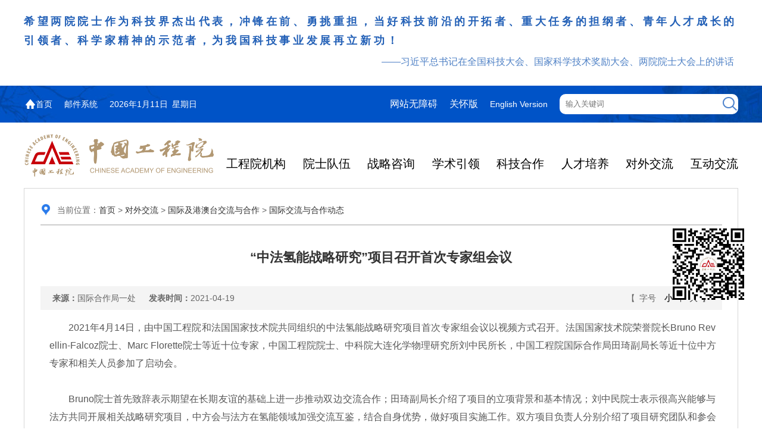

--- FILE ---
content_type: text/html; charset=UTF-8
request_url: https://www.cae.cn/cae/html/main/col296/2021-04/19/20210419164250370838977_1.html
body_size: 4841
content:
<!DOCTYPE html>
<html>
<head>
<meta http-equiv="Content-Type" content="text/html; charset=UTF-8" />
<meta name="renderer" content="webkit" />
<meta http-equiv="X-UA-Compatible" content="IE=edge" />
<meta name="SiteName" content="中国工程院门户网站">
<meta name="SiteDomain" content="www.cae.cn">
<meta name="SiteIDCode" content="bm50000001">
<meta name="ColumnName" content="国际交流与合作动态">
<meta name="ColumnType" content="国际交流与合作动态">
<meta name="ArticleTitle" content="“中法氢能战略研究”项目召开首次专家组会议">
<meta name="PubData" content="2021-04-19">
<meta name="ContentSource" content="国际合作局一处">
<meta name="Keywords" content="“中 中法 法氢 氢能 能战 战略 略研 研究 究” ”项 项目 目召 召开 开首 首次 次专 专家 家组 组会 会议">
<meta name="Author" content="国际合作局一处">
<meta name="Description" content="2021年4月14日，由中国工程院和法国国家技术院共同组织的中法氢能战略研究项目首次专家组会议以视频方式召开。法国国家技术院荣誉院长Bruno Revellin-Falcoz院士、Marc Florette院士等近十位专家，中国工程院院士、中科院大连化学物理研究所刘中民所长，中国工程院国际合作局田琦副局长等近十位中方专家和相关人员参加了启动会。">
<link rel="shortcut icon" href="/cae/favicon.ico" type="image/x-icon" />
<link href="/cae/sites/main/css/gyong.css?ver=202308310900" rel="stylesheet" type="text/css" />
<link href="/cae/sites/main/css/index.css?ver=202210261118" rel="stylesheet" type="text/css" />
<link href="/cae/sites/main/css/style_new.css?ver=202210261118" rel="stylesheet" type="text/css" />
<script type="text/javascript" src="/cae/sites/main/js/jquery.min.js"></script>
<title>“中法氢能战略研究”项目召开首次专家组会议</title>
<script>function doZoom(id ) {let fSize ="16";switch (id ) {case 0 :fSize ="16";break;case 1 :fSize ="20";break;case 2 :fSize ="24";break;}
let zoomBoxObj =document.getElementById('zoomBox');zoomBoxTagObj =zoomBoxObj.getElementsByTagName("a");for(var i=0;i < zoomBoxTagObj.length;i++ ){if(id ==i ){zoomBoxTagObj[i].style.fontWeight ='bold';} else {zoomBoxTagObj[i].style.fontWeight ='normal';}
}
document.getElementById('info_title').style.fontSize =(parseInt(fSize)+6)+'px';document.getElementById('info_subtitle').style.fontSize =(parseInt(fSize)+4)+'px';zoomByTag(fSize,"p" );zoomByTag(fSize,"td" );zoomByTag(fSize,"th" );zoomByTag(fSize,"caption" );}
function zoomByTag(fSize,tName ){let zoomObj =document.getElementById('info_content');tagObj =zoomObj.getElementsByTagName(tName);for(let i=0;i < tagObj.length;i++ ){tagObj[i].style.fontSize =fSize+'px';}
}
</script>
</head>
<body>
<div>
<script language="javascript" type="text/javascript" src="/cae/js/swiper-bundle.min.js"></script>
<link href="/cae/css/swiper-bundle.min.css" rel="stylesheet" type="text/css" />
<script>window.onload =function() {const top_text_swiper =new Swiper('.top_text_swiper',{slidesPerView :1,speed :1000,effect :'fade',fadeEffect :{crossFade :true
},direction :'horizontal',loop :true,autoplay :{delay :5000,},});const topnews_swiper =new Swiper('.topnews_swiper',{loop :true,autoplay :true,centeredSlides :false,slidesPerView :1,pagination :{el :'.topnews_swiper .swiper-pagination',clickable :true,}
});};</script>
<div class="top_text_box" style="">
<div class="top_text top_text_swiper" style="">
<div class="swiper-slide">
<div class="top_text_flex">
<div class="top_text_main">希望两院院士作为科技界杰出代表，冲锋在前、勇挑重担，当好科技前沿的开拓者、重大任务的担纲者、青年人才成长的引领者、科学家精神的示范者，为我国科技事业发展再立新功！</div>
<div class="top_text_from">——习近平总书记在全国科技大会、国家科学技术奖励大会、两院院士大会上的讲话</div>
</div>
</div>
<div class="swiper-slide">
<div class="top_text_flex">
<div class="top_text_main">发挥国家战略科技力量作用，弘扬科学家精神，引领工程科技创新，加快突破关键核心技术，强化国家高端智库职能。</div>
<div class="top_text_from">——习近平总书记在致中国工程院建院30周年贺信中作出的重要指示要求</div>
</div>
</div>
</div>
</div>
<div class="top_bg">
<div class="top">
<div class="top_left fontst">
<div class="top_left_home">
<img src="/cae/sites/main/images/h_01.png" /><span></span><a href="/">首页</a><span></span>
</div>
<div class="top_left_mail">
<a href="https://mailsrv.cae.cn/" target="_blank">邮件系统</a>
</div>
<div class="top_left_date">
<script src="/cae/sites/main/js/date.js" type="text/javascript"></script>
</div>
</div>
<div class="top_right">
<div class="top_right_wuzhangai">
<a href="javascript:void(0);" onclick="aria.start()">网站无障碍</a>
<a href="javascript:void(0);" onclick="aria.oldFixedStart()">关怀版</a>
</div>
<div class="top_right_duoyuyan">
<a href="https://en.cae.cn/" target="_blank">English Version</a>
</div>
<div class="top_right_searchbox">
<form class="top_right_searchform" method="POST" action="/cae/app/search/search.jsp" id="subForm">
<input type="hidden" name="area" value="3" />
<input type="hidden" name="webid" value="main" />
<input type="text" name="q" value="" placeholder="输入关键词" size="" class="search_keyword" onFocus="if(value==defaultValue){value='';this.style.color='#000'}" onBlur="if(!value){value=defaultValue; this.style.color='#999'}"/></dl>
<input type="image" class="search_submit" onclick="javascript:docucument.getElementById('subForm').submit();" src="/cae/sites/main/images/h_03.png"/>
</form>
</div>
</div>
</div>
</div>
<div class="logo_and_navbar_box">
<div class="logo_box">
<a class="logo_a" href="/">
<img class="logo_img_with_text" src="/cae/sites/main/images/logo_2024.png">
</a>
</div>
<div class="navbar_box" id="anchor_point">
<div class="navbar_item navbar_item_1" id='9_1' rel='tab_9_1'>
<div class="navbar_title navbar_title_1">
<a href="/cae/html/main/col8/column_8_1.html" class="navbar_title_a" target="_blank">工程院机构</a>
</div>
<div class="navbar_textdecoration navbar_textdecoration_1">
<div class="navbar_textdecoration_noarrow">
</div>
</div>
</div>
<div class="navbar_item navbar_item_2" id='9_2' rel='tab_9_2'>
<div class="navbar_title navbar_title_2">
<a href="/cae/html/main/col48/column_48_1.html" class="navbar_title_a" target="_blank">院士队伍</a>
</div>
<div class="navbar_textdecoration navbar_textdecoration_2">
<div class="navbar_textdecoration_noarrow">
</div>
</div>
</div>
<div class="navbar_item navbar_item_3" id='9_3' rel='tab_9_3'>
<div class="navbar_title navbar_title_3">
<a href="/cae/html/main/col83/column_83_1.html" class="navbar_title_a" target="_blank">战略咨询</a>
</div>
<div class="navbar_textdecoration navbar_textdecoration_3">
<div class="navbar_textdecoration_noarrow">
</div>
</div>
</div>
<div class="navbar_item navbar_item_4" id='9_4' rel='tab_9_4'>
<div class="navbar_title navbar_title_4">
<a href="/cae/html/main/col2294/column_2294_1.html" class="navbar_title_a" target="_blank">学术引领</a>
</div>
<div class="navbar_textdecoration navbar_textdecoration_4">
<div class="navbar_textdecoration_noarrow">
</div>
</div>
</div>
<div class="navbar_item navbar_item_5" id='9_5' rel='tab_9_5'>
<div class="navbar_title navbar_title_5">
<a href="/cae/html/main/col104/column_104_1.html" class="navbar_title_a" target="_blank">科技合作</a>
</div>
<div class="navbar_textdecoration navbar_textdecoration_5">
<div class="navbar_textdecoration_noarrow">
</div>
</div>
</div>
<div class="navbar_item navbar_item_6" id='9_6' rel='tab_9_6'>
<div class="navbar_title navbar_title_6">
<a href="/cae/html/main/col123/column_123_1.html" class="navbar_title_a" target="_blank">人才培养</a>
</div>
<div class="navbar_textdecoration navbar_textdecoration_6">
<div class="navbar_textdecoration_noarrow">
</div>
</div>
</div>
<div class="navbar_item navbar_item_7" id='9_7' rel='tab_9_7'>
<div class="navbar_title navbar_title_7">
<a href="/cae/html/main/col296/column_296_1.html" class="navbar_title_a" target="_blank">对外交流</a>
</div>
<div class="navbar_textdecoration navbar_textdecoration_7">
<div class="navbar_textdecoration_noarrow">
</div>
</div>
</div>
<div class="navbar_item navbar_item_8" id='9_8' rel='tab_9_8'>
<div class="navbar_title navbar_title_8">
<a href="http://tousu.cae.cn:8090/cae/pro/messageIssuedList" class="navbar_title_a" target="_blank">互动交流</a>
</div>
<div class="navbar_textdecoration navbar_textdecoration_8">
<div class="navbar_textdecoration_noarrow">
</div>
</div>
</div>
</div>
</div>
<div class="mdbg_w">
<div class="wenz_md">
<div class="right_md_top"><img src="/cae/sites/main/images/dianq_ico01.jpg" />当前位置：<a href="#" class="grey12 fontbold"><A href='/cae/html/main/index.html'>首页</a> > <A href='/cae/html/main/col296/column_296_1.html'>对外交流</a> > <A href='/cae/html/main/col296/column_296_1.html'>国际及港澳台交流与合作</a> > <A href='/cae/html/main/col296/column_296_1.html'>国际交流与合作动态</a></a></div>
<div class="right_md_titltop" id="info_title">“中法氢能战略研究”项目召开首次专家组会议</div>
<div class="right_md_subtitltop" id="info_subtitle"></div>
<div class="right_md_top_space"></div>
<div class="right_md_laiy">
<div class="sourceBox"><strong>来源：</strong>国际合作局一处 　 <strong>发表时间：</strong>2021-04-19</div>
<div class="zoomBox" id="zoomBox">【&ensp;字号&ensp;&ensp;<a href="javascript:doZoom(0)" style="font-weight: bold;">小</a>&ensp;<a href="javascript:doZoom(1)">中</a>&ensp;<a href="javascript:doZoom(2)">大</a>&ensp;】</div>
</div>
<div class="right_md_text" id="info_content">
<p>&ensp;&ensp;&ensp;&ensp;2021年4月14日，由中国工程院和法国国家技术院共同组织的中法氢能战略研究项目首次专家组会议以视频方式召开。法国国家技术院荣誉院长Bruno&nbsp;Revellin-Falcoz院士、Marc&nbsp;Florette院士等近十位专家，中国工程院院士、中科院大连化学物理研究所刘中民所长，中国工程院国际合作局田琦副局长等近十位中方专家和相关人员参加了启动会。</p><p>&nbsp;</p><p>&ensp;&ensp;&ensp;&ensp;Bruno院士首先致辞表示期望在长期友谊的基础上进一步推动双边交流合作；田琦副局长介绍了项目的立项背景和基本情况；刘中民院士表示很高兴能够与法方共同开展相关战略研究项目，中方会与法方在氢能领域加强交流互鉴，结合自身优势，做好项目实施工作。双方项目负责人分别介绍了项目研究团队和参会人员。</p><p>&nbsp;</p><p>&ensp;&ensp;&ensp;&ensp;其后，法方项目负责人Marc&nbsp;Florette院士介绍了法国国家技术院的基本情况；蔡睿研究员介绍了中科院大连化物所的基本情况和相关研究进展。双方就拟开展的氢能战略研究项目内容（氢的生产、储运，氢在工业过程和能量载体中扮演的角色，氢的特性、安全性和生产使用标准，绿氢的作用等）进行了深入的讨论，就氢能在未来中法各领域应用场景交换了看法，初步确定了主要研究领域、计划形成的报告框架，并议定将不定期召开讨论会，推进项目研究工作。</p>
</div>
<div class="right_md_close">
<a href="#" onclick="javascript:window.close(); ">【关闭窗口】</a>
</div>
<div class="right_md_share">
<img class="right_md_share_qrcode" src="/cae/html/main/col296/2021-04/19/20210419164250370838977_1.png" />
</div>
</div>
</div>
<script>function addFavCommon() {try {window.external.addFavorite('http://www.cae.cn','中国工程院');} catch(e) {try {window.sidebar.addPanel('中国工程院','http://www.cae.cn','中国工程院');} catch(e) {alert("加入收藏失败，请使用Ctrl+D进行添加");}
}
}
</script>
<div class="foot_main">
<div class="foot_nav_box">
<a href="/cae/html/main/col224/column_224_1.html">关于我们</a> | <a href="/cae/html/main/col221/column_221_1.html">网站地图</a> | <a href="/cae/html/main/col225/column_225_1.html">联系我们</a> | <a onclick="addFavCommon();" href="javascript:void(0);">收藏本站</a>
</div>
<div class="foot_container_box">
<div class="foot_text_box">
<div class="foot_line">
<div>版权所有：中国工程院</div>
<div>网站标识码bm50000001</div>
<div><a href="https://beian.miit.gov.cn/" target="_blank">京ICP备14021735号-3</a></div>
<div><a target="_blank" href="http://www.beian.gov.cn/portal/registerSystemInfo?recordcode=11010202008133"><img src="/cae/images/gonganico.png" style="margin-bottom:-5px;height: 20px;"/>京公网安备 11010202008133号</a></div>
</div>
<div class="foot_line">
<div>地址：北京市西城区冰窖口胡同2号</div>
<div>邮政信箱：北京8068信箱</div>
<div>邮编：100088</div>
<div><a class="blue" href="/cae/html/main/col225/column_225_1.html" target=_blank>工程院位置图</a></div>
</div>
<div class="foot_line">
<div>电话：8610-59300000</div>
<div>传真：8610-59300001</div>
<div>邮箱：bgt@cae.cn</div>
</div>
</div>
<div class="foot_img_box">
<span id='_span_jiucuo'></span><script defer async id="_jiucuo_" sitecode='bm50000001' src='https://zfwzgl.www.gov.cn/exposure/jiucuo.js'></script>
<span id='_ideConac'></span><script defer async src='https://dcs.conac.cn/js/33/000/0000/60905169/CA330000000609051690002.js' type='text/javascript'></script>
</div>
</div>
</div>
<script defer async type="text/javascript" src="//wza.cae.cn/dist/aria.js?appid=0d570fd5cc725a2709a966c91753da42" charset="utf-8"></script>
<script>(function(b,a,e,h,f,c,g,s){b[h]=b[h]||function(){(b[h].c=b[h].c||[]).push(arguments)};b[h].s=!!c;g=a.getElementsByTagName(e)[0];s=a.createElement(e);s.src="//s.union.360.cn/"+f+".js";s.defer=!0;s.async=!0;g.parentNode.insertBefore(s,g)})(window,document,"script","_qha",8996,false);</script>
</body>
</html>


--- FILE ---
content_type: text/css
request_url: https://www.cae.cn/cae/sites/main/css/gyong.css?ver=202308310900
body_size: 12272
content:
/* CSS Document */
body { min-width: 1240px; margin: 0px; color: #666; font-family: "Microsoft YaHei UI", sans-serif; }
div { margin: 0; padding: 0; }
h1,h2,h3,h4,h5,h6,ul,li,dl,ol,dt,dd,form,img,p { margin: 0; padding: 0; border: none; list-style-type: none; }
.f_l { float: left; }
.f_r { float: right; }
.tl { text-align: left; }
.tc { text-align: center; }
.tr { text-align: right; }
.clearfix:after { content: "."; display: block; height: 0; clear: both; visibility: hidden; }
*html .clearfix { height: 1%; }
*+html .clearfix { height: 1%; }

/*字体大小及颜色*/
.fontwr { font-family: "Microsoft YaHei", sans-serif; }
.fontst { font-family: "Microsoft YaHei", monospace, sans-serif; }
.fontbold { font-weight: bolder; }
a:link { color: #333; text-decoration: none; }
a:visited { color: #333; text-decoration: none; }
a:hover { color: #0053c6; text-decoration: none; }
a:active { color: #333; text-decoration: none; }
li a:hover { color: #0053c6; text-decoration: none; }
a.yellow12:link { font-size: 12px; color: #fffc2a; text-decoration: none; font-family: "Microsoft YaHei", sans-serif; }
a.yellow12:visited { font-size: 12px; color: #fffc2a; text-decoration: none; font-family: "Microsoft YaHei", sans-serif; }
a.yellow12:hover { font-size: 12px; color: #fffc2a; text-decoration: none; font-family: "Microsoft YaHei", sans-serif; }
a.yellow12:active { font-size: 12px; color: #fffc2a; text-decoration: none; font-family: "Microsoft YaHei", sans-serif; }
a.white12:link { font-size: 12px; color: #fff; text-decoration: none; font-family: "Microsoft YaHei", sans-serif; }
a.white12:visited { font-size: 12px; color: #fff; text-decoration: none; font-family: "Microsoft YaHei", sans-serif; }
a.white12:hover { font-size: 12px; color: #fff; text-decoration: none; font-family: "Microsoft YaHei", sans-serif; }
a.white12:active { font-size: 12px; color: #fff; text-decoration: none; font-family: "Microsoft YaHei", sans-serif; }
a.white14:link { font-size: 14px; color: #fff; text-decoration: none; font-weight: bolder; }
a.white14:visited { font-size: 14px; color: #fff; text-decoration: none; font-weight: bolder; }
a.white14:hover { font-size: 14px; color: #fff; text-decoration: none; font-weight: bolder; }
a.white14:active { font-size: 14px; color: #fff; text-decoration: none; font-weight: bolder; }
a.grey12:link { font-size: 12px; color: #666; text-decoration: none; }
a.grey12:visited { font-size: 12px; color: #666; text-decoration: none; }
a.grey12:hover { font-size: 12px; color: #0076ca; text-decoration: none; }
a.grey12:active { font-size: 12px; color: #666; text-decoration: none; }
a.grey14:link { font-size: 14px; color: #575757; text-decoration: none; }
a.grey14:visited { font-size: 14px; color: #575757; text-decoration: none; }
a.grey14:hover { font-size: 14px; color: #0076ca; text-decoration: none; }
a.grey14:active { font-size: 14px; color: #575757; text-decoration: none; }
a.blue12:link { font-size: 12px; color: #3783cf; text-decoration: none; font-weight: bolder; }
a.blue12:visited { font-size: 12px; color: #3783cf; text-decoration: none; font-weight: bolder; }
a.blue12:hover { font-size: 12px; color: #3783cf; text-decoration: none; font-weight: bolder; }
a.blue12:active { font-size: 12px; color: #3783cf; text-decoration: none; font-weight: bolder; }
.inbig_bgtop { background-image: url(../images/inbg.jpg); background-repeat: repeat-x; background-position: center top; }
.top { width: 1200px; margin: auto; height: 62px; display: flex; justify-content: space-between; align-items: center; }
.top_mail { float: left; color: #fff; line-height: 30px; padding-top: 15px; width: 650px; position: relative; }
.top_mail .wxshowwx { position: absolute; top: 62px; left: 402px; z-index: 100; display: none; }
.wxshowwx { width: 110px; height: 110px; }
.topdate { max-width: 390px; float: left; }
.tophome { width: 160px; float: left; padding-left: 5px; }
.tophome span { width: 72px; float: left; }
.tophome img { position: relative; top: 6px; padding-right: 4px; }
.tophome a:link,.tophome a:visited { font-size: 12px; color: #FFF; }
.top_wx { float: right; width: 400px; }
.topnesoul { width: 290px; float: left; padding-top: 12px; }
.nesoul { border-radius: 4px; background: #fff; height: 36px; width: 280px; }
.nesoul dl { width: 218px; float: left; }
.inputnesoul { width: 214px; height: 34px; border: 0; outline: none; line-height: 34px; margin-left: 5px; text-indent: 5px; }
.nesoul dt { width: 57px; float: right; background: #f6f6f6; height: 36px; border-radius: 0 4px 4px 0; }
.nesoul dt img { position: relative; top: 5px; left: 16px; }
.top_wx span { float: left; width: 93px; color: #fff; font-size: 12px; line-height: 30px; padding-left: 10px; }
.top_wx span img { vertical-align: middle; padding-right: 5px; }
.top_wx p { float: right; color: #fff; font-size: 12px; line-height: 30px; padding-top: 15px; }
.top_logo { width: 1200px; margin: auto; height: 103px; position: relative; z-index: 100; }
.top_logo .logo { position: absolute; float: left; padding-top: 20px; width: 320px; }
.top_logo .logo img { max-width: 320px; max-height: 100px; }
.logo_r { width: 870px; float: right; padding-top: 47px; }
.top_logo .top_sou { width: 290px; float: right; padding-top: 33px; position: absolute; right: 0px; }
.sou_left { width: 216px; float: left; height: 38px; border: 1px solid #d0d0d0; background-color: #fff; }
.souinput { width: 210px; border: 0; outline: none; height: 30px; line-height: 30px; color: #373737; text-indent: 5px; margin-top: 2px; }
.souimg { width: 72px; float: right; height: 40px; }
.foot { width: 100%; height: 215px; margin: auto; background-image: url(../images/footbg.jpg); overflow: hidden; font-family: "Microsoft YaHei", sans-serif; }
.foot_nav { width: 1200px; margin: 10px auto; height: 75px; line-height: 75px; text-align: center; font-size: 16px; font-weight: normal; border-bottom: 1px solid #fff; overflow: hidden; color: #fff; }
.foot_nav a { padding-right: 20px; padding-left: 20px; }
.foot_nav a:link,.foot_nav a:visited { color: #fff; }
.foot_fw { font-weight: bolder; color: #666666; text-align: center; padding: 40px 0px 5px 0px; }
.foot_text { width: 1200px; margin: auto; text-align: center; padding: 0px 0px 10px 0px; line-height: 22px; }
.fontfoot { width: 800px; float: left; color: #fff; font-size: 14px; text-align: left; padding-top: 24px; }
.fontfoot a:link,.fontfoot a:visited { color: #fff; }
.picf { display: flex; align-items: center; float: right; padding-top: 20px; }
.picf img { padding-left: 10px; }

/*公用左侧部分*/
.leftnav { width: 258px; float: left; }
.leftnav_big { width: 206px; margin: 22px auto; padding-bottom: 50px; overflow: hidden; }
.leftnav_top_zw { width: 206px; font-size: 18px; color: #575757; font-weight: 700; line-height: 30px; padding-bottom: 8px; }
.leftnav_top_zw img { position: relative; padding-right: 12px; top: 5px; }
.leftnav_top_en { width: 206px; line-height: 20px; font-size: 14px; color: #278bd1; padding-top: 5px; font-family: Arial, Helvetica, sans-serif; padding-bottom: 12px; }
.leftnav_top_line { width: 206px; font-size: 0px; padding-bottom: 17px; }
.leftnav_01 { width: 206px; padding: 7px 0px; line-height: 24px; background-color: #2a74dd; position: relative; float: left; }
.leftnav_01 span { width: 16px; float: left; padding-left: 9px; padding-right: 8px; padding-top: 4px; }
.leftnav_01 h3 { width: 150px; float: left; }
.leftnav_01_kb { margin-bottom: 6px; }
.leftnav_01 .leftjian { position: absolute; right: 5px; top: 14px; }
.leftnav_02 { width: 206px; float: left; }
.leftnav_02 ul li { float: left; width: 206px; line-height: 20px; background-color: #f9f9f9; border-bottom: 1px solid #dcdcdc; padding: 8px 0px; }
.leftnav_02 ul li span { width: 7px; float: left; padding-left: 39px; padding-right: 10px; }
.leftnav_02 ul li h3 { width: 145px; float: left; }
.leftnav_02 ul li h3 a:link,.leftnav_02 ul li h3 a:visited { font-size: 12px; color: #575757; font-weight: normal; }
.leftnav_02 ul li.cur { float: left; width: 206px; line-height: 20px; background-color: #e3ecf9; border-bottom: 1px solid #dcdcdc; padding: 8px 0px; }
.leftnav_02 ul li h3.cur a:link,.leftnav_02 ul li h3.cur a:visited { font-size: 12px; color: #5f90d4; font-weight: bold; }
.leftnav_pic { width: 204px; height: 110px; border: 1px solid #d7d7d7; margin-top: 16px; }

/*公用中间部分*/
.mdbg_w { width: 1198px; border: 1px solid #d7d7d7; background-color: #fff; margin-bottom: 15px; margin: auto; }
.mdbg { width: 1198px; border: 1px solid #d7d7d7; background-color: #fff; margin-bottom: 15px; margin: auto; }
.mdbgline { width: 1198px; background-image: url(../images/mdbg_li.jpg); overflow: hidden; }
.right_md { width: 938px; float: right; font-family: "Microsoft YaHei", sans-serif; }
.right_block { width: 870px; margin: 25px 35px; }
.right_md_top { height: 40px; border-bottom: 2px solid #cecece; font-size: 14px; color: #666; margin-bottom: 10px; position: relative; }
.right_md_top img { position: relative; top: 5px; padding-right: 10px; }
.right_md_top .fanhsou { position: absolute; right: 0px; top: 0px; }
.right_md_title { height: 40px; border-bottom: 1px solid #dcdcdc; line-height: 40px; font-weight: bolder; color: #575757; font-size: 14px; text-indent: 5px; font-family: monospace; }
.right_md_laiy { height: 40px; background-color: #f4f4f4; line-height: 40px; margin-top: 4px; display: flex; }
.right_md_titltop { line-height: 48px; text-align: center; padding: 20px 30px 0px 30px; color: #333333; font-size: 22px; font-weight: bolder; }
.right_md_subtitltop { line-height: 40px; text-align: center; padding: 0px 20px 20px 20px; color: #333333; font-size: 20px; }
.right_md_laiy h4 { width: calc(100% - 200px); float: left; padding-left: 20px; font-size: 14px; font-weight: normal; }
.right_md_laiy p { width: 160px; float: right; font-size: 14px; font-weight: normal; text-align: right; }
.right_md_laiy .sourceBox { width: calc(100% - 200px); padding-left: 20px; font-size: 14px; }
.right_md_laiy .zoomBox { width: 160px; float: right; padding-right: 20px; font-size: 14px; text-align: right; }
.right_md_font { color: #5f90d4; font-size: 14px; font-weight: bolder; text-align: center; padding-top: 20px; }
.right_md_font2 { color: #575757; font-size: 12px; font-weight: bolder; text-align: center; padding-top: 10px; }
.right_md_text { color: #575757; font-size: 16px; padding-top: 15px; line-height: 30px; padding-bottom: 10px; padding-left: 15px; padding-right: 10px; min-height: 400px; word-break: break-all; text-align: justify; }
.right_md_text .div_100w { width: 100%; }
.right_md_text .div_960 { width: 960px; }
.right_md_text .div_800 { width: 800px; }
.right_md_text .div_720 { width: 720px; }
.right_md_text video { width: 100%; }
.right_md_close { color: #575757; font-size: 14px; padding-top: 15px; line-height: 30px; padding-bottom: 10px; padding-left: 15px; padding-right: 10px; text-align: center; }
.wenz_md { width: 1145px; margin: 20px auto; }
.wenz_toppad { padding-top: 15px; }
. .right_md_list { color: #575757; font-size: 12px; padding-top: 15px; line-height: 24px; padding-bottom: 10px; }
.right_md_list ul li { background-image: url(../images/img01.jpg); background-repeat: no-repeat; background-position: left 10px; text-indent: 17px; text-align: left; line-height: 32px; margin: 20px 0; }
.right_md_list ul li .date { float: right; color: #999999; font-size: 12px; }
.right_md_list ul li a { float: none; white-space: nowrap; display: block; overflow: hidden; width: 780px; text-overflow: ellipsis; }

/*分页*/
.pages { width: 100%; text-align: right; padding-bottom: 30px; padding-top: 10px; font-size: 12px; padding-left: 15px; }
.pages form { margin-right: auto; margin-left: auto; position: relative; right: 20px; }
.pages input { text-align: center; margin-left: 5px; }
.right_block .pages form { right: 0px; }
.zwxx_fy_ym { margin: 0px 5px; }
.zwxx_fy_ym a { height: 20px; border: solid 1px #c5c4c4; margin: 2px; font-weight: bold; font-size: 12px; padding: 2px 6px; }
.zwxx_fy_ym A:link { COLOR: #858585; TEXT-DECORATION: none; }
.zwxx_fy_ym A:visited { COLOR: #858585; TEXT-DECORATION: none; }
.zwxx_fy_ym A:hover { COLOR: #227bd4; TEXT-DECORATION: none; }
.zwxx_fy_ym A:active { COLOR: #858585; TEXT-DECORATION: none; }
.input_k { width: 24px; height: 16px; border: 1px solid #c5c4c4; text-align: center; }
/*分页*/

/*CSS控制显示内容的样式*/
.divpointnowrap { width: 450px; overflow: hidden; white-space: nowrap; word-break: keep-all; text-overflow: ellipsis; }
.zwbg_div { margin: auto; }
.zwbg_div caption { padding: 10px; }
.zwbg_div table { border-collapse: collapse; width: 100%; border-spacing: 0; table-layout: fixed; }
.zwbg_div table th,.zwbg_div table td { border: 1px solid #000; padding: 10px; text-align: center; }
.zwbg_div_1080 { width: 1080px; }
.zwbg_div_920 { width: 920px; }

/*院士增选名单样式2023年*/
.yszx_div { margin: auto; font-size: 14px; font-family: '宋体', serif; }
.yszx_div caption { padding: 10px; font-family: 'Times New Roman', '黑体', serif; font-size: 18px; color: #000; }
.yszx_div table { border: 1px solid #000; border-collapse: collapse; width: 100%; border-spacing: 0; table-layout: fixed; line-height: normal; }
.yszx_div table th { border: 1px solid #000; padding: 10px; text-align: center; font-family: 'Times New Roman', '黑体', serif; font-size: 16px; color: #000; }
.yszx_div table td { border: 1px solid #000; padding: 10px; text-align: center; font-family: '宋体', serif; font-size: 14px; color: #000; }
.yszx_div_1080 { width: 1080px; }
.yszx_div_920 { width: 920px; }
.foot_red { width: 100%; height: 215px; margin: auto; background-image: url(../images/footbg_red.jpg); overflow: hidden; }
.foot_nav_red { width: 1198px; margin: 10px auto; height: 75px; line-height: 75px; text-align: center; font-weight: bold; border-bottom: 1px solid #fff; overflow: hidden; color: #fff; }
.foot_nav_red a { padding-right: 20px; padding-left: 20px; }
.foot_nav_red a:link,.foot_nav_red a:visited { font-size: 16px; font-weight: bold; color: #fff; }
.foot_text_red { width: 1198px; margin: auto; text-align: center; padding: 0px 0px 10px 0px; line-height: 22px; }
.fontfoot_red { width: 705px; float: left; color: #fff; font-size: 14px; text-align: left; padding-top: 24px; }
.fontfoot_red a:link,.fontfoot_red a:visited { color: #fff; }
.picf_red { display: flex; align-items: center; float: right; padding-top: 20px; }
.picf_red img { padding-left: 10px; }
.inmenu { width: 870px; display: flex; flex-wrap: nowrap; justify-content: space-between; }
.inmenu ul li { float: left; padding: 0px 7px 0px 19px; }
.navm_tab_div_home { height: 46px; text-align: center; float: left; width: 120px; background: url(../images/navbg01.png); line-height: 46px; }
.navm_tab_div_home h3 { text-align: center; padding-top: 23px; }
.navm_tab_div_home h4 { font-size: 14px; color: #FFF; font-family: "Microsoft YaHei", sans-serif; font-weight: normal; }
.navm_tab_div_home h4 a:link,.navm_tab_div_home h4 a:visited { font-size: 14px; color: #FFF; font-family: "Microsoft YaHei", sans-serif; }
.navm_tab_div_current { text-align: center; float: left; height: 55px; background-image: url(../images/hnav.png); line-height: 30px; background-repeat: no-repeat; background-position: center; font-family: "Microsoft YaHei", sans-serif; font-weight: normal; text-decoration: none; font-size: 20px; }
.navm_tab_div_current a:link { color: #0f5eca; }
.navm_tab_div_current a:visited { color: #0f5eca; }
.navm_tab_div_current a:hover { color: #0f5eca; }
.navm_tab_div_current a:active { color: #0f5eca; }
.navm_tab_div_common { text-align: center; line-height: 30px; font-size: 20px; color: #000000; font-family: "Microsoft YaHei", sans-serif; font-weight: normal; text-decoration: none; }
.navm_tab_div_common a:link { color: #000000; }
.navm_tab_div_common a:visited { color: #000000; }
.navm_tab_div_common a:hover { color: #000000; }
.navm_tab_div_common a:active { color: #000000; }
.navm_tab_div_current h4 { font-size: 20px; color: #0f5eca; font-family: "Microsoft YaHei", sans-serif; font-weight: normal; }
.navm_tab_div_common h4 { font-size: 20px; color: #000000; font-family: "Microsoft YaHei", sans-serif; font-weight: normal; }

/*院士信息*/
.in_zhmd { float: left; padding: 0px 0px 0px 0px; }
.in_ystkj_top2 { font-size: 14px; font-weight: bolder; color: #0076ca; padding-bottom: 12px; position: relative; padding-top: 15px; }
.in_ystkj_top2 img { vertical-align: middle; padding-right: 7px; padding-bottom: 3px; }
.in_ystkj_top2 .in_zzjg_more2 { position: absolute; right: 0px; top: 15px; }
.in_zzjg_more2 a:link,.in_zzjg_more2 a:visited { font-size: 12px; color: #666666; font-family: "Microsoft YaHei", sans-serif; font-weight: normal; }
.in_ystkj { width: 375px; float: left; padding: 0px 20px 0px 5px; }
.in_ystkj_top { font-size: 14px; font-weight: bolder; color: #0076ca; padding-bottom: 12px; position: relative; }
.in_ystkj_top img { vertical-align: middle; padding-right: 7px; padding-bottom: 3px; }
.in_ystkj_top .in_zzjg_more { position: absolute; right: 0px; top: 2px; }
.zxuan { padding-bottom: 10px; padding-top: 3px; }
.zxuan_01 { width: 99px; height: 100px; background: #549de2; border-radius: 4px; float: left; }
.zxuan_01 span { text-align: center; width: 43px; padding-left: 28px; }
.zxuan_01 span img { position: relative; top: 14px; }
.zxuan_01 p { width: 75px; text-align: center; color: #fff; font-size: 12px; padding-top: 18px; margin: auto; }
.zxuan_01 p a:link,.zxuan_01 p a:visited { font-size: 12px; color: #fff; }
.zxuan_02 { width: 99px; height: 100px; background: #5db49f; border-radius: 4px; float: left; margin-left: 27px; }
.zxuan_02 span { text-align: center; width: 43px; padding-left: 28px; }
.zxuan_02 span img { position: relative; top: 14px; }
.zxuan_02 p { width: 75px; text-align: center; color: #fff; font-size: 12px; padding-top: 18px; margin: auto; }
.zxuan_02 p a:link,.zxuan_02 p a:visited { font-size: 12px; color: #fff; }
.zxuan_03 { width: 99px; height: 100px; background: #54b4cc; border-radius: 4px; float: left; margin-left: 27px; }
.zxuan_03 span { text-align: center; width: 43px; padding-left: 28px; }
.zxuan_03 span img { position: relative; top: 14px; }
.zxuan_03 p { width: 75px; text-align: center; color: #fff; font-size: 12px; padding-top: 13px; margin: auto; }
.zxuan_03 p a:link,.zxuan_03 p a:visited { font-size: 12px; color: #fff; }
.ysdw_yszx_01 { width: 350px; height: 90px; background: #549de2; border-radius: 4px; }
.ysdw_yszx_02 { width: 350px; height: 90px; background: #5db49f; border-radius: 4px; }
.ysdw_yszx_03 { width: 350px; height: 90px; background: #54b4cc; border-radius: 4px; }
.ysdw_yszx_div { width: 300px; height: 90px; }
.ysdw_yszx_ico { width: 90px; height: 90px; float: left; }
.ysdw_yszx_ico img { margin: 25px; }
.ysdw_yszx_txt { height: 90px; float: left; line-height: 88px; }
.ysdw_yszx_txt a,.ysdw_yszx_txt a:link,.ysdw_yszx_txt a:visited { font-size: 20px; color: #fff; }
.ysdw_yszx_space { width: 375px; height: 20px; }
.in_ystkj_news { padding: 0px; }
.in_ystkj_news ul li { background-image: url(../images/ico05.jpg); background-repeat: no-repeat; background-position: left 10px; text-indent: 17px; text-align: left; line-height: 23px; line-height: 24px\9; _line-height: 24px; *line-height: 24px; }
.in_ystkj_news ul li span { float: right; color: #999999; font-size: 12px; font-family: "SimSun", monospace; }
.in_ystkj_news ul li a span { float: none; color: #999999; }
.in_gdjyyj { width: 276px; height: 67px; background-color: #145fc8; line-height: 67px; text-align: center; margin-top: 15px; float: left; }
.in_zjys { width: 355px; float: left; padding: 0px 20px 0px 17px; }
.in_zjys_md { width: 355px; margin-bottom: 12px; margin-top: 9px; height: 146px; }
.in_zjys_k01 { height: 54px; width: 158px; border: 1px solid #00a996; background: #fff; margin-bottom: 18px; font-weight: bolder; margin-right: 30px; line-height: 54px; float: left; }
.in_zjys_k01 span { width: 40px; float: left; padding: 7px 0px 0px 10px; }
.in_zjys_k01 h3 { text-align: center; width: 100px; float: left; padding-top: 7px; }
.in_zjys_k02 { height: 54px; width: 158px; border: 1px solid #f29e40; background: #fff; margin-bottom: 18px; font-weight: bolder; line-height: 54px; float: left; }
.in_zjys_k02 span { width: 40px; float: left; padding: 7px 0px 0px 10px; }
.in_zjys_k02 h3 { text-align: center; width: 100px; float: left; padding-top: 7px; }
.in_zjys_k03 { height: 54px; width: 158px; border: 1px solid #0083b7; background: #fff; margin-bottom: 18px; font-weight: bolder; line-height: 54px; margin-right: 30px; float: left; }
.in_zjys_k03 span { width: 40px; float: left; padding: 7px 0px 0px 10px; }
.in_zjys_k03 h3 { text-align: center; width: 100px; float: left; padding-top: 7px; }
.in_zjys_k04 { height: 54px; width: 158px; border: 1px solid #d76a7a; background: #fff; margin-bottom: 18px; font-weight: bolder; line-height: 54px; float: left; }
.in_zjys_k04 span { width: 40px; float: left; padding: 7px 0px 0px 10px; }
.in_zjys_k04 h3 { text-align: center; width: 100px; float: left; padding-top: 7px; }
.in_zjys_pad { margin-right: 30px; }
.in_ysdt_md { width: 375px; padding-top: 12px; }
.in_ysdt_md ul li { width: 114px; height: 29px; margin-left: 5px; margin-right: 6px; line-height: 29px; text-align: center; float: left; margin-bottom: 15px; }
.in_ysdt_md ul li a:link,.in_ysdt_md ul li a:visited { font-size: 12px; color: #fff; }
.zjys_block1 { background: #00a996; }
.zjys_block2 { background: #f29e40; }
.zjys_block3 { background: #0590b9; }
.zjys_block4 { background: #d96a7a; }
.zjys_block5 { background: #5a86c3; }
.in_ysdt_block1 { width: 114px; height: 84px; background-color: #4ca7cb; margin-right: 14px; float: left; }
.in_ysdt_block1 span { width: 114px; float: left; padding: 7px 0px 0px 0px; text-align: center; }
.in_ysdt_block1 h3 { text-align: center; width: 114px; float: left; font-weight: normal; padding-top: 5px; }
.in_ysdt_block2 { width: 114px; height: 84px; background-color: #eeb16b; margin-right: 14px; float: left; }
.in_ysdt_block2 span { width: 114px; float: left; padding: 7px 0px 0px 0px; text-align: center; }
.in_ysdt_block2 h3 { text-align: center; width: 114px; float: left; font-weight: normal; padding-top: 5px; }
.in_ysdt_block3 { width: 114px; height: 84px; background-color: #37b18c; float: left; }
.in_ysdt_block3 span { width: 114px; float: left; padding: 7px 0px 0px 0px; text-align: center; }
.in_ysdt_block3 h3 { text-align: center; width: 114px; float: left; font-weight: normal; padding-top: 5px; }
.in_ysmd { width: 355px; float: left; padding: 0px 0px 0px 17px; }
.in_ysmd_top { width: 355px; font-size: 14px; font-weight: bolder; color: #0076ca; padding-bottom: 15px; position: relative; }
.in_ysmd_top img { vertical-align: middle; padding-right: 7px; }
.in_ysmd_top .in_zzjg_more { position: absolute; right: 0px; top: 2px; }
.in_ysmd_bolck { padding-top: 4px; overflow: hidden; }
.in_ysmd_bolck ul li { width: 116px; padding-bottom: 6px; float: left; }
.in_ysmd_nav { width: 116px; border: 1px solid #5a86c3; background: #f7f7f7; text-align: center; line-height: 24px; height: 24px; }
.in_ysmd_nav a:link,.in_ysmd_nav a:visited { font-size: 12px; color: #486fa6; font-weight: normal; }
.in_ysmd_nav:hover { width: 116px; height: 24px; border: 1px solid #5a86c3; background: #5a86c3; text-align: center; line-height: 24px; }
.in_ysmd_nav:hover a:link,.in_ysmd_nav:hover a:visited { font-size: 12px; color: #fff; font-weight: normal; }
.in_ysmd_bolck3 { padding-top: 4px; overflow: hidden; }
.in_ysmd_bolck3 ul li { width: 109px; padding-bottom: 10px; float: left; margin-left: 4px; margin-right: 5px; }
.in_ysmd_nav3 { width: 109px; background: #0053c6; text-align: center; line-height: 30px; }
.in_ysmd_nav3 a:link,.in_ysmd_nav3 a:visited { font-size: 12px; color: #fff; font-weight: normal; }
.in_ysmd_nav3:hover { width: 109px; height: 30px; background: #2e7fec; text-align: center; line-height: 30px; }
.in_ysmd_nav3:hover a:link,.in_ysmd_nav3:hover a:visited { font-size: 12px; color: #fff; font-weight: normal; }
.in_ysmd_pad { margin-right: 10px; }
.padzj { padding-top: 15px; }
.padzj2 { padding-top: 10px; }
.padmd { padding-bottom: 15px; }
.in_ysmd_bolck2 { width: 350px; overflow: hidden; }
.in_ysmd_bolck2 ul li { padding-bottom: 17px; float: left; }
.in_ysmd_nav1 { width: 90px; border: 1px solid #5a86c3; background: #f7f7f7; text-align: center; line-height: 27px; }
.in_ysmd_nav1 a:link,.in_ysmd_nav a:visited { font-size: 12px; color: #486fa6; font-weight: normal; }
.in_ysmd_nav1:hover { width: 90px; height: 27px; border: 1px solid #5a86c3; background: #5a86c3; text-align: center; line-height: 27px; }
.in_ysmd_nav1:hover a:link,.in_ysmd_nav1:hover a:visited { font-size: 12px; color: #fff; font-weight: normal; }
.in_ysmd_nav2 { width: 130px; border: 1px solid #5a86c3; background: #f7f7f7; text-align: center; line-height: 27px; }
.in_ysmd_nav2 a:link,.in_ysmd_nav a:visited { font-size: 12px; color: #486fa6; font-weight: normal; }
.in_ysmd_nav2:hover { width: 130px; height: 27px; border: 1px solid #5a86c3; background: #5a86c3; text-align: center; line-height: 27px; }
.in_ysmd_nav2:hover a:link,.in_ysmd_nav2:hover a:visited { font-size: 12px; color: #fff; font-weight: normal; }

/*战略咨询*/
.in_zlzx2 { width: 290px; float: left; padding: 0px 15px 0px 5px; }
.in_zlzx_pic2 { width: 365px; padding: 5px 0px 15px 0px; }
.in_zlzx_text2 { width: 365px; padding: 0px 0px 10px 0px; line-height: 25px; font-size: 12px; color: #666666; }
.in_zlzx { width: 380px; float: left; padding: 0px 20px 0px 5px; }
.in_zlzx_pic { width: 380px; padding: 5px 0px 15px 0px; }
.in_zlzx_text { width: 380px; padding: 0px 0px 10px 0px; line-height: 25px; font-size: 12px; color: #666666; }
.in_zlzx_text p { width: 380px; padding: 0; display: -webkit-box; -webkit-box-orient: vertical; -webkit-line-clamp: 8; overflow: hidden; text-overflow: ellipsis; white-space: normal; word-break: break-all; text-indent: 0em; text-align: justify; }
.in_yjdt2 { width: 442px; float: left; padding: 0px 15px 0px 17px; }
.in_yjdt { width: 380px; float: left; padding: 0px 15px 0px 17px; }
.in_zxjy { width: 337px; float: left; padding: 0px 0px 0px 0px; }
.in_zxjy_md { width: 337px; padding: 0px 0px 0px 0px; }
.in_zxjy_left { width: 148px; float: left; padding-left: 19px; padding-bottom: 14px; }
.in_zxjy_left span { width: 148px; height: 90px; }
.in_zxjy_left p { width: 148px; line-height: 20px; font-size: 12px; font-family: "Microsoft YaHei", sans-serif; color: #666; padding-top: 10px; }
.in_zxjy_pad { padding-left: 17px; }
.in_zxjy_line { width: 320px; border-top: 1px solid #dddddd; overflow: hidden; font-size: 0px; margin-left: 17px; }
.in_zxjy_block { width: 322px; padding-top: 15px; padding-left: 17px; }
.in_zxjy_block ul li { width: 94px; height: 96px; background-color: #145fc8; border-radius: 4px; float: left; }
.in_zxjy_block span { width: 94px; padding: 14px 0px 0px 27px; float: left; }
.in_zxjy_block h3 { float: left; width: 94px; text-align: center; padding-top: 8px; font-weight: normal; }
.in_zxjy_block h3 a { display: block; }

/*学术引领*/
.in_gjgc { width: 345px; float: left; padding: 0px 20px 0px 5px; }
.in_kjlt { width: 345px; float: left; padding: 0px 20px 0px 17px; }
.in_jybgc { width: 345px; float: left; padding: 0px 10px 0px 17px; }
.in_xshd { width: 412px; float: left; padding: 0px 0px 0px 0px; }
.in_xshd_md { width: 405px; margin-bottom: 15px; float: left; margin-left: 5px; position: relative; }
.in_xshd_md ul li { width: 395px; height: 60px; line-height: 60px; text-align: center; float: left; margin-left: 10px; }
.in_xshd_md ul li .sanj_xshd { position: absolute; z-index: 2; width: 0; height: 0; line-height: 0; font-size: 0; border-width: 6px; border-style: solid; border-color: #0590b9 #f7f7f7 #f7f7f7 #f7f7f7; top: 65px; left: 98px; }
.qikan_color1 { background-color: #00a996; margin: 10px 8px; }
.qikan_color2 { background-color: #f29e40; margin: 10px 8px; }
.qikan_color3 { background-color: #0590b9; margin: 10px 8px; }
.qikan_color4 { background-color: #0080ff; margin: 10px 8px; }
.in_xshd_left { width: 121px; float: left; padding-left: 16px; padding-bottom: 14px; }
.in_xshd_left span { width: 121px; height: 90px; }
.in_xshd_left p { width: 121px; line-height: 20px; font-size: 12px; color: #666; padding-top: 7px; }
.in_xshd_line { width: 395px; border-top: 1px solid #dddddd; overflow: hidden; font-size: 0px; margin-left: 15px; }
.in_xshd_block { width: 400px; padding-top: 10px; padding-left: 17px; }
.in_qtxshd_pic { width: 121px; height: 70px; float: left; padding-right: 17px; padding-top: 3px; }
.in_qtxshd_rt { width: 260px; float: left; }
.in_qtxshd_rt h3 { font-size: 12px; color: #666666; font-weight: bolder; line-height: 20px; }
.in_qtxshd_rt p { font-size: 12px; color: #666666; line-height: 18px; }

/*综合信息*/
.in_hyhd { width: 260px; float: left; padding: 0px 15px 0px 5px; }
.in_hyhd_news { padding: 0px; }
.in_hyhd_news ul li { text-align: left; float: left; padding-bottom: 5px; }
.in_hyhd_news ul li h3 { float: left; width: 15px; padding-top: 8px; }
.in_hyhd_news ul li h4 { float: left; line-height: 22px; width: 245px; font-weight: normal; }
.in_hyhd_news ul li h4 span { color: #999999; font-size: 12px; font-family: "SimSun", monospace; padding-left: 5px; }
.in_hyhd_news ul li a span { float: none; color: #999999; }
.in_fhyszy { width: 260px; float: left; padding: 0px 20px 0px 20px; }
.in_jgxx { width: 260px; float: left; padding: 0px 0px 0px 20px; }

/*科技合作*/
.in_ywkd { width: 345px; float: left; padding: 0px 15px 0px 5px; }
.in_wjys_md { width: 345px; padding: 0px 0px 0px 0px; }
.in_wjys_md ul li { width: 345px; padding: 0px 0px 10px 0px; float: left; }
.in_wjys_md ul li h3 { background-color: #145fc8; height: 22px; width: 88px; text-align: center; color: #fff; line-height: 22px; float: left; font-size: 12px; }
.in_wjys_md ul li h4 { height: 22px; text-align: center; color: #666666; line-height: 22px; text-align: left; float: left; font-size: 12px; margin-left: 15px; font-weight: normal; }
.in_ywkd_md { width: 345px; padding: 0px 0px 0px 0px; }
.in_ywkd_md ul li { width: 345px; padding-bottom: 21px; float: left; }
.in_ywkd_md ul li span { width: 120px; height: 80px; float: left; padding-right: 19px; }
.in_ywkd_md ul li h2 { width: 200px; float: left; font-size: 14px; font-weight: bolder; padding-bottom: 3px; line-height: 20px; }
.in_ywkd_md ul li p { width: 200px; line-height: 20px; float: left; font-size: 12px; }
.in_gjjl { width: 355px; float: left; padding: 0px 20px 0px 0px; }
.in_gjjl_news { width: 355px; padding: 0px 0px 0px 0px; }
.in_gjjl_news ul li { width: 155px; float: left; padding-left: 20px; padding-bottom: 15px; }
.in_gjjl_news ul li span { width: 155px; height: 90px; }
.in_gjjl_news ul li p { width: 155px; font-size: 12px; line-height: 20px; padding-top: 6px; }
.in_ywkd_pad { padding-left: 20px; }
.in_gjgc { width: 420px; float: left; padding: 0px 5px 0px 15px; }
.in_ybhz { width: 400px; float: left; padding: 0px 5px 0px 15px; }
.in_ybhz_line { width: 400px; border-top: 1px solid #dddddd; overflow: hidden; font-size: 0px; margin-top: 10px; }
.in_ybhz_menu { width: 410px; margin-top: 7px; overflow: hidden; height: 95px; }
.in_ybhz_menu ul li { width: 124px; height: 34px; background-color: #145fc8; margin-right: 12px; margin-bottom: 14px; text-align: center; float: left; line-height: 34px; }
.in_ybhz_menu ul li.cur { width: 124px; height: 34px; background-color: #f0ae2e; color: #fff; text-align: center; float: left; }
.in_ybhz_menu ul li a,.in_ybhz_menu ul li a:link,.in_ybhz_menu ul li a:visited { font-size: 12px; color: #fff; font-weight: bold; font-family: "SimSun", monospace; display: list-item; }
.in_ybhz_menu ul li a:hover { font-size: 12px; color: #fff; font-family: "SimSun", monospace; font-weight: bold; display: list-item; }

/*国际合作*/
.in_gjhz_top { font-size: 14px; font-weight: bolder; color: #0076ca; padding-bottom: 15px; position: relative; }
.in_gjhz_top img { vertical-align: middle; padding-right: 7px; padding-left: 5px; }
.in_gjhz_top .in_gjhz_more { position: absolute; right: 17px; top: 2px; }
.in_gjhz_more a:link,.in_gjhz_more a:visited { font-size: 12px; color: #666666; font-weight: normal; font-family: "Microsoft YaHei", sans-serif; }
.in_dtxxi { width: 355px; float: left; padding: 0px 5px 0px 0px; }
.in_gjgcdx { width: 348px; float: left; padding: 0px 0px 0px 15px; }
.in_gjhz_news { width: 355px; padding: 8px 0px 0px 0px; }
.in_gjhz_news ul li { width: 155px; float: left; padding-left: 5px; padding-right: 15px; padding-bottom: 10px; padding-top: 5px; }
.in_gjhz_news ul li span { width: 155px; height: 85px; }
.in_gjhz_news ul li p { width: 155px; font-size: 12px; line-height: 20px; padding-top: 4px; display: -webkit-box; -webkit-box-orient: vertical; -webkit-line-clamp: 1; overflow: hidden; text-overflow: ellipsis; white-space: normal; word-break: break-all; text-indent: 0em; text-align: justify; }
.in_gjhzpic { width: 415px; padding-top: 3px; }
.in_gjhzpic ul li { width: 192px; height: 98px; float: left; padding-right: 14px; padding-bottom: 10px; }

/*人才培养*/
.in_gzdt { width: 345px; float: left; padding: 0px 20px 0px 5px; }
.in_gzdt_nr { line-height: 20px; font-size: 12px; padding-bottom: 20px; }
.in_gzdt_top { width: 615px; padding: 0px 0px 10px 0px; float: left; }
.in_gzdt_top span { width: 200px; height: 110px; float: left; padding-right: 16px; }
.in_gzdt_top h2 { width: 395px; float: left; padding-bottom: 10px; }
.in_gzdt_top p { width: 395px; float: left; font-size: 12px; line-height: 22px; }
.in_gzdt_news { width: 615px; padding: 0px 0px 10px 0px; float: left; }
.in_gzdt_news ul li { background-image: url(../images/ico05.jpg); background-repeat: no-repeat; background-position: left 10px; text-indent: 17px; text-align: left; line-height: 24px; }
.in_gzdt_news ul li span { float: right; color: #999999; font-size: 12px; font-family: "SimSun", monospace; }
.in_gzdt_news ul li a span { float: none; color: #999999; }
.in_gzdt_right { width: 395px; float: left; padding: 0px 0px 0px 20px; }
.in_ghgc_nav { width: 395px; padding-top: 5px; }
.ghgc_nav_top { width: 395px; height: 38px; background-color: #ffffff; border-bottom: 1px solid #ddd; line-height: 38px; }
.ghgc_tab_div_current { text-align: center; float: left; background-color: #f7f7f7; height: 36px; border-top: 2px solid #0076ca; padding: 0px 10px; line-height: 38px; }
.ghgc_tab_div_common { height: 38px; text-align: center; float: left; padding: 0px 10px; line-height: 38px; }
.ghgc_tab_div_current a,.ghgc_tab_div_current a:link,.ghgc_tab_div_current a:visited,.ghgc_tab_div_current a:hover,.ghgc_tab_div_current a:active { font-size: 14px; color: #0076ca; text-decoration: none; font-family: "Microsoft YaHei", sans-serif; font-weight: bold; display: block; }
.ghgc_tab_div_common a,.ghgc_tab_div_common a:link,.ghgc_tab_div_common a:visited,.ghgc_tab_div_common a:hover,.ghgc_tab_div_common a:active { font-size: 14px; color: #333; text-decoration: none; font-family: "Microsoft YaHei", sans-serif; display: block; }
.in_ghgc_con { width: 395px; height: 150px; padding-top: 15px; padding-bottom: 5px; }
.in_jy_tz { width: 92px; height: 28px; background-color: #145fc8; line-height: 28px; text-align: center; float: left; position: relative; }
.in_jy_tz .sanj_jy_tz { position: absolute; z-index: 2; width: 0; height: 0; line-height: 0; font-size: 0; border-width: 6px; border-style: solid; border-color: #145fc8 #f7f7f7 #f7f7f7 #f7f7f7; top: 28px; left: 38px; }

/*首页微信*/
.wxshow { position: fixed; top: 30px; z-index: 100; right: 240px; display: none; }
.wxshowimg { width: 110px; height: 110px; }

/*在线服务*/
.in_zxhw { width: 1150px; float: left; padding: 20px 15px 0px 22px; }
.in_zxhw ul li { width: 355px; height: 58px; padding-bottom: 24px; padding-right: 28px; float: left; }
.in_zxhw2 { width: 370px; float: left; padding: 20px 15px 0px 28px; }
.in_zxhw2 ul li { width: 355px; height: 58px; padding-bottom: 20px; }
.in_zxhw3 { width: 305px; float: left; padding: 20px 15px 0px 28px; }
.in_zxhw3 ul li { width: 305px; padding-bottom: 20px; }
.inpicbg { height: 174px; width: 100%; background-image: url(../images/inbg1.jpg); background-position: center; }
.inpicmd { width: 1200px; margin: auto; padding-top: 33px; position: relative; }
.inpicmd ul li { width: 290px; height: 128px; float: left; }
.inpicmd_pad { padding-right: 12px; }
.inpicmd .jianleft { position: absolute; left: 0px; top: 76px; }
.inpicmd .jianright { position: absolute; right: 0px; top: 76px; }
.intzsp { width: 1200px; margin: auto; height: 314px; padding-bottom: 18px; }
.ints_left { width: 578px; float: left; border: 1px solid #d5d5d5; height: 315px; margin-right: 39px; }
.ints_top { width: 578px; margin: 0px 0px 10px 0px; float: left; height: 50px; background-color: #f7f7f7; border-bottom: 1px solid #dcdcdc; line-height: 50px; }
.ints_top dl { float: left; color: #666666; font-size: 16px; }
.ints_top dl img { vertical-align: middle; padding-right: 10px; padding-top: 0px; padding-left: 25px; }
.ints_top dt { float: right; padding-top: 10px; padding-right: 20px; }
.ints_zs { width: 532px; background-color: #f7f7f7; height: 100px; margin: 0px 0px 10px 22px; float: left; }
.ints_zs h3 { width: 520px; padding-left: 6px; text-align: center; color: #0076ca; font-size: 16px; font-weight: normal; padding-bottom: 8px; padding-top: 13px; }
.ints_zs p { width: 515px; padding-left: 10px; color: #999999; font-size: 12px; line-height: 22px; }
.ints_news { width: 532px; margin: 0px 0px 10px 22px; float: left; }
.ints_news ul li { width: 527px; background-image: url(../images/img01.jpg); background-repeat: no-repeat; background-position: left 8px; text-indent: 17px; float: left; text-align: left; line-height: 26px; }
.ints_news ul li span { float: right; color: #999999; font-size: 12px; }
.ints_news ul li a span { float: none; color: #999999; }
.insp_top { width: 578px; margin: 0px 0px 10px 0px; float: left; height: 50px; background-color: #f7f7f7; border-bottom: 1px solid #dcdcdc; line-height: 50px; }
.insp_topleft { width: 380px; float: left; padding: 0px 0px 0px 28px; }
.insp_toptit1 { width: 119px; float: left; margin-right: 30px; }
.insp_toptit1 img { position: relative; top: 5px; padding-right: 10px; }
.insp_toptit1.cur { width: 119px; float: left; background-image: url(../images/titbgh.jpg); height: 58px; }
.insp_topright { width: 80px; float: right; margin: 10px 20px 0px 0px; }
.insp_toptit1 a:link,.insp_toptit1 a:visited { color: #666666; font-size: 16px; font-family: "Microsoft YaHei", sans-serif; }
.insp_toptit1.cur a:link,.insp_toptit1.cur a:visited { color: #4e83cc; font-size: 16px; font-family: "Microsoft YaHei", sans-serif; }
.insp_right { width: 578px; float: left; border: 1px solid #d5d5d5; height: 314px; }
.insp_md { width: 578px; margin: 5px 0px 10px 22px; float: left; }
.insp_md ul li { width: 128.5px; height: 232px; float: left; margin-right: 12px; }
.insp_md_line { height: 232px; float: left; width: 1px; font-size: 0px; border-right: 1px solid #e2e2e2; }
.insp_ico { width: 90px; margin: auto; padding: 5px 5px 5px 2px; }
.insp_ico span { width: 55px; height: 55px; font-size: 14px; color: #666666; text-align: center; float: left; padding: 10px 0px 0px 10px; }
.insp_ico h3 { font-size: 14px; color: #666666; text-align: center; font-weight: normal; float: left; }
.intup_md { width: 562px; margin: 5px 0px 10px 22px; float: left; }
.intup_md ul li { width: 158px; float: left; padding-right: 21px; padding-top: 10px; padding-left: 3px; }
.intup_md ul li span { width: 158px; height: 144px; float: left; }
.intup_md ul li p { width: 158px; line-height: 20px; padding-top: 13px; float: left; text-align: center; }
.insp_sp { width: 158px; height: 98px; float: left; padding-top: 20px; }
.inpic { width: 1200px; height: 129px; margin: auto auto 27px auto; padding-top: 45px; }
.link { width: 1198px; border: 1px solid #e0e0e0; overflow: hidden; background: #fff; margin: auto; }
.link_tab_div_current { padding: 0px 20px 0px 20px; text-align: center; float: left; height: 36px; line-height: 36px; margin: 0px 11px 0px 0px; border-top: 2px solid #0075c9; background-color: #fff; }
.link_tab_div_common { padding: 0px 20px 0px 20px; height: 38px; line-height: 38px; text-align: center; float: left; margin: 0px 11px 0px 0px; }
.link_tab_div_current a:link { font-size: 14px; color: #656565; text-decoration: none; }
.link_tab_div_current a:visited { font-size: 14px; color: #656565; text-decoration: none; }
.link_tab_div_current a:hover { font-size: 14px; color: #656565; text-decoration: none; }
.link_tab_div_current a:active { font-size: 14px; color: #656565; text-decoration: none; }
.link_tab_div_common a:link { font-size: 14px; color: #656565; text-decoration: none; }
.link_tab_div_common a:visited { font-size: 14px; color: #656565; text-decoration: none; }
.link_tab_div_common a:hover { font-size: 14px; color: #656565; text-decoration: none; }
.link_tab_div_common a:active { font-size: 14px; color: #656565; text-decoration: none; }
.link_tab_div_con { width: 1170px; margin: auto; }
.link_nr { padding: 20px 0px 0px 8px; }
.link_nr ul .l1 { float: left; line-height: 22px; background: url(../images/img01.jpg) no-repeat left; padding-left: 5px; background-position: left; text-indent: 8px; text-align: left; margin-right: 25px; }
.link_nr ul .l2 { float: left; line-height: 22px; padding-left: 5px; background-position: left; text-indent: 8px; text-align: left; margin-right: 5px; margin-top: 5px; border: 2px; }
.link_nr ul li a:link,.link_nr ul li a:visited { font-size: 14px; color: #666666; }
.link_nr2 { padding: 20px 0px 0px 8px; }
.link_nr2 ul li { float: left; margin-right: 25px; text-align: left; }
.link_top { height: 38px; background-color: #f3f3f3; line-height: 38px; }
.in_yqhz_top { font-size: 14px; font-weight: bolder; color: #0076ca; padding-bottom: 15px; }
.yqhztit { float: left; }
.yqhztit img { vertical-align: middle; padding-right: 7px; padding-bottom: 3px; }
.in_yqhz_more { float: right; }
.in_yqhz_more img { position: relative; top: 3px; padding-right: 7px; }
.in_yqhz_more a:link,.in_yqhz_more a:visited { font-size: 12px; color: #666666; font-family: "SimSun", monospace; font-weight: normal; }
.yqhzpic { width: 355px; padding: 19px 0px 10px 20px; float: left; }
.yqhzpic ul li { width: 163px; height: 97px; float: left; margin-right: 10px; }
.in_ydhz_news { width: 400px; }
.in_ydhz_news ul li { background-image: url(../images/ico05.jpg); background-repeat: no-repeat; background-position: left 10px; text-indent: 17px; text-align: left; line-height: 24px; }
.in_ydhz_news ul li span { float: right; color: #999999; font-size: 12px; font-family: "SimSun", monospace; }
.in_ydhz_news ul li a span { float: none; color: #999999; }
.in_ywkd_news { width: 345px; float: left; }
.in_ywkd_news ul li { background-image: url(../images/ico05.jpg); background-repeat: no-repeat; background-position: left 10px; text-indent: 17px; text-align: left; line-height: 24px; }
.in_ywkd_news ul li span { float: right; color: #999999; font-size: 12px; font-family: "SimSun", monospace; }
.in_ywkd_news ul li a span { float: none; color: #999999; }
.in_ywkd_md2 { width: 345px; padding: 0px 0px 0px 0px; }
.in_ywkd_md2 ul li { width: 345px; padding-bottom: 11px; float: left; }
.in_ywkd_md2 ul li span { width: 120px; height: 80px; float: left; padding-right: 19px; }
.in_ywkd_md2 ul li h2 { width: 200px; float: left; font-size: 14px; font-weight: bolder; padding-bottom: 3px; line-height: 20px; }
.in_ywkd_md2 ul li p { width: 200px; line-height: 20px; float: left; font-size: 12px; display: -webkit-box; -webkit-box-orient: vertical; -webkit-line-clamp: 3; overflow: hidden; text-overflow: ellipsis; white-space: normal; word-break: break-all; }
.in_hdxx_pic { width: 345px; padding: 0px 0px 0px 0px; float: left; }
.in_hdxx_pic ul li { width: 155px; float: left; padding-bottom: 15px; padding-right: 16px; }
.in_hdxx_pic ul li span { width: 155px; height: 90px; }
.in_hdxx_pic ul li p { width: 155px; font-size: 12px; line-height: 18px; padding-top: 4px; }
.in_hdxx_news { padding: 0px; width: 340px; float: left; min-height: 75px; }
.in_hdxx_news ul li { background-image: url(../images/ico05.jpg); background-repeat: no-repeat; background-position: left 10px; text-indent: 17px; text-align: left; line-height: 23px; line-height: 24px\9; _line-height: 24px; *line-height: 24px; }
.in_hdxx_news ul li span { float: right; color: #999999; font-size: 12px; font-family: "SimSun", monospace; }
.in_hdxx_news ul li a span { float: none; color: #999999; }
.in_rcpypic { width: 345px; float: left; padding-top: 15px; }
.in_rcpypic ul li { width: 160px; height: 56px; float: left; }
.rcppad { margin-right: 17px; }
.in_qtts_news { width: 390px; float: left; padding-left: 18px; }
.in_qtts_news ul li { background-image: url(../images/ico05.jpg); background-repeat: no-repeat; background-position: left 10px; text-indent: 17px; text-align: left; line-height: 23px; line-height: 24px\9; _line-height: 24px; *line-height: 24px; }
.in_qtts_news ul li span { float: right; color: #999999; font-size: 12px; font-family: "SimSun", monospace; }
.in_qtts_news ul li a span { float: none; color: #999999; }
.in_rcdt_top { font-size: 14px; font-weight: bolder; color: #0076ca; padding-bottom: 8px; position: relative; }
.in_rcdt_top img { vertical-align: middle; padding-right: 7px; padding-bottom: 3px; }
.in_rcdt_top .in_rcdt_more { position: absolute; right: 0px; top: 2px; }
.in_rcdt_more a:link,.in_rcdt_more a:visited { font-size: 12px; color: #666666; font-family: "SimSun", monospace; font-weight: normal; }
.jytzpad { padding: 10px 0px 0px 0px; }
.xbj { width: 20px; height: 16px; float: left; clear: both; }
.sjiud { width: 1198px; margin: auto auto 10px auto; height: 100px; }
.tuin28 { width: 1200px; margin: auto; height: 82px; padding-bottom: 10px; }
.tuin28 ul li { width: 592px; height: 82px; float: left; }
.pad_tuin { padding-right: 14px; }
.in_huodxx { width: 728px; float: left; padding: 0px 20px 0px 5px; }
.huodxx_01 { width: 360px; float: left; padding: 0px 0px 0px 0px; }
.huodxx_01_top { padding: 4px 8px; border: 1px solid #5a86c3; text-align: center; color: #0076ca; float: left; margin-bottom: 6px; }
.huodxx_01_top a:link,.huodxx_01_top a:visited { font-size: 14px; color: #0076ca; font-family: "SimSun", monospace; font-weight: normal; }
.padhuo { margin-top: 10px; margin-bottom: 12px; }
.huodxx_02 { width: 360px; float: left; padding: 0px 0px 0px 5px; }
.xxin_bl { padding-bottom: 10px; padding-top: 3px; }
.xxin_block01 { border: 1px solid #00a996; height: 50px; width: 113px; background: #fff; float: left; margin-right: 7px; margin-bottom: 8px; }
.xxin_block01 span { float: left; padding: 5px 0px 0px 7px; }
.xxin_block01 p { float: left; padding: 8px 0px 0px 8px; line-height: 34px; }
.xxin_block01 a:link,.xxin_block01 a:visited { font-size: 12px; color: #666666; font-family: "SimSun", monospace; }
.xxin_block02 { border: 1px solid #f29e40; height: 50px; width: 113px; background: #fff; float: left; margin-right: 7px; margin-bottom: 8px; }
.xxin_block02 span { float: left; padding: 5px 0px 0px 7px; }
.xxin_block02 p { float: left; padding: 8px 0px 0px 8px; line-height: 34px; }
.xxin_block02 a:link,.xxin_block02 a:visited { font-size: 12px; color: #666666; font-family: "SimSun", monospace; }
.xxin_block03 { border: 1px solid #0083b7; height: 50px; width: 113px; background: #fff; float: left; margin-bottom: 8px; }
.xxin_block03 span { float: left; padding: 5px 0px 0px 7px; }
.xxin_block03 p { float: left; padding: 8px 0px 0px 8px; line-height: 34px; }
.xxin_block03 a:link,.xxin_block03 a:visited { font-size: 12px; color: #666666; font-family: "SimSun", monospace; }
.n1_tab_div_con { width: 1200px; float: left; height: 369px; z-index: 100; }
.n_tab_div_con { width: 1168px; padding: 15px; border-bottom: 1px solid #0076ca; left: 0px; border-top: 1px solid #0076ca; border-left: 1px solid #0076ca; border-right: 1px solid #0076ca; height: 350px; background-color: #f7f7f7; position: absolute; z-index: 100; overflow: hidden; }
.top_navblock { position: relative; width: 1200px; height: auto; margin: auto; }
.gy_gwytop { width: 570px; padding: 12px 0px 0px 0px; }
.gy_gwy_date { width: 73px; height: 74px; background-image: url(../images/date1.jpg); float: left; margin-right: 20px; }
.gy_gwy_date h3 { width: 73px; float: left; font-size: 26px; color: #0076ca; text-align: center; padding-top: 10px; padding-bottom: 10px; }
.gy_gwy_date h4 { width: 73px; float: left; padding-top: 0px; line-height: 20px; font-size: 14px; color: #fff; text-align: center; font-weight: normal; }
.gy_gwy_biaot { width: 530px; font-size: 12px; line-height: 20px; }
.gy_gwy_biaot h2 { font-size: 16px; color: #0053c6; font-weight: normal; text-align: center; padding-bottom: 6px; padding-top: 4px; }
.gy_gwy_biaot p { font-size: 12px; color: #999999; line-height: 22px; padding-top: 7px; }
.gy_gwy_biaot_title { width: 450px; overflow: hidden; white-space: nowrap; word-break: keep-all; text-overflow: ellipsis; color: #000; }
.gy_gwy_biaot_title:hover { width: 450px; overflow: hidden; white-space: nowrap; word-break: keep-all; text-overflow: ellipsis; color: #0053c6; }
.gy_gwy_news { width: 545px; padding-top: 10px; float: left; padding-left: 17px; }
.gy_gwy_news ul li { background-image: url(../images/img01.jpg); background-repeat: no-repeat; background-position: left 9px; text-indent: 17px; text-align: left; line-height: 28px; font-size: 14px; }
.gy_gwy_news ul li span { float: right; color: #999999; font-size: 12px; font-family: "Microsoft YaHei", sans-serif; }
.gy_gwy_news ul li a span { float: none; color: #999999; }
.gy_gwy_news ul li a:link,.gy_gwy_news ul li a:visited { font-size: 14px; -webkit-text-size-adjust: none; }
.in_zzjg { width: 360px; float: left; padding-left: 5px; padding-right: 15px; }
.in_zzjg_line { width: 1px; height: 340px; border-right: 1px solid #ddd; font-size: 0px; float: left; }
.in_zzjg_top { width: 370px; font-size: 14px; font-weight: bolder; color: #0076ca; float: left; position: relative; }
.in_zzjg_top img { vertical-align: middle; padding-right: 7px; }
.in_zzjg_top .in_zzjg_more { position: absolute; right: 20px; top: 2px; }
.in_zzjg_more a:link,.in_zzjg_more a:visited { font-size: 12px; color: #666666; font-family: "Microsoft YaHei", sans-serif; font-weight: normal; }
.in_zzjg_md1 { width: 370px; margin-top: 16px; float: left; height: 185px; }
.in_zzjg_menu1 { width: 175px; height: 40px; background-color: #145fc8; line-height: 40px; text-align: center; margin-bottom: 12px; float: left; margin-right: 10px; position: relative; }
.in_zzjg_menu1 .sanj { position: absolute; z-index: 2; width: 0; height: 0; line-height: 0; font-size: 0; border-width: 6px; border-style: solid; border-color: #145fc8 #f7f7f7 #f7f7f7 #f7f7f7; top: 40px; left: 75px; }
.in_zzjg_md2 { width: 370px; margin-bottom: 15px; float: left; margin-top: 25px; }
.in_zzjg_menu2_01 { width: 119px; height: 34px; background-color: #2e7fec; line-height: 34px; text-align: center; float: left; margin-right: 4px; margin-bottom: 11px; }
.in_zzjg_menu2_02 { width: 114px; height: 34px; background-color: #2e7fec; line-height: 34px; text-align: center; float: left; margin-bottom: 11px; }
.in_zcwj { width: 365px; float: left; padding: 0px 15px 0px 17px; }
.in_zcwj_top { width: 365px; font-size: 14px; font-weight: bolder; color: #0076ca; float: left; position: relative; }
.in_zcwj_top img { vertical-align: middle; padding-right: 7px; }
.in_zcwj_top .in_zzjg_more { position: absolute; right: 0px; top: 2px; }
.in_zcwj_menu { width: 365px; padding: 15px 0px 15px 0px; float: left; }
.in_zcwj_menu ul li { width: 68px; padding-left: 7px; padding-right: 16px; float: left; }
.in_zcwj_menu ul li span { width: 68px; text-align: center; }
.in_zcwj_menu ul li p { width: 68px; text-align: center; font-weight: bolder; padding-top: 10px; }
.in_zcwj_news { width: 365px; padding: 10px 0px 15px 0px; float: left; }
.in_zcwj_news ul li { width: 365px; background-image: url(../images/ico05.jpg); background-repeat: no-repeat; background-position: left 10px; text-indent: 17px; text-align: left; line-height: 22px; line-height: 24px\9; _line-height: 24px; *line-height: 24px; }
.in_zcwj_news ul li span { float: right; color: #999999; font-size: 12px; font-family: "SimSun", monospace; }
.in_zcwj_news ul li a span { float: none; color: #999999; }
.in_dsj { width: 365px; float: left; padding: 0px 0px 0px 15px; }
.in_dsj a { display: block; }
.dongtai { padding-top: 0px; }
.dongtai_01 { width: 81px; height: 86px; background: #6e9ad7; float: left; margin-right: 11px; }
.dongtai_01 span { float: left; padding: 10px 0px 0px 18px; }
.dongtai_01 p { float: left; padding: 5px 0px 0px 0px; text-align: center; width: 80px; }
.dongtai_01 p a:link,.dongtai_01 p a:visited { font-size: 12px; color: #fff; font-family: "SimSun", monospace; }
.dongtai_02 { width: 81px; height: 86px; background: #eeb16b; float: left; margin-right: 11px; }
.dongtai_02 span { float: left; padding: 10px 0px 0px 18px; }
.dongtai_02 p { float: left; padding: 5px 0px 0px 0px; text-align: center; width: 80px; }
.dongtai_02 p a:link,.dongtai_02 p a:visited { font-size: 12px; color: #fff; font-family: "SimSun", monospace; }
.dongtai_03 { width: 81px; height: 86px; background: #4ca7cb; float: left; margin-right: 12px; }
.dongtai_03 span { float: left; padding: 10px 0px 0px 18px; }
.dongtai_03 p { float: left; padding: 5px 0px 0px 0px; text-align: center; width: 80px; }
.dongtai_03 p a:link,.dongtai_03 p a:visited { font-size: 12px; color: #fff; font-family: "SimSun", monospace; }
.dongtai_04 { width: 81px; height: 86px; background: #37b18c; float: left; }
.dongtai_04 span { float: left; padding: 10px 0px 0px 18px; }
.dongtai_04 p { float: left; padding: 0px 0px 0px 0px; text-align: center; width: 80px; line-height: 16px; }
.dongtai_04 p a:link,.dongtai_04 p a:visited { font-size: 12px; color: #fff; font-family: "SimSun", monospace; }
.jiangz { width: 365px; float: left; }
.jiangztop { height: 38px; background-color: #ffffff; border-bottom: 1px solid #ddd; line-height: 38px; }
.jiangz_tab_div_current { text-align: center; float: left; background-color: #f7f7f7; height: 36px; border-top: 2px solid #0076ca; padding: 0px 10px; line-height: 38px; }
.jiangz_tab_div_common { height: 38px; text-align: center; float: left; padding: 0px 10px; line-height: 38px; }
.jiangz_tab_div_current a:link { font-size: 14px; color: #0076ca; text-decoration: none; font-family: "Microsoft YaHei", sans-serif; font-weight: bolder; }
.jiangz_tab_div_current a:visited { font-size: 14px; color: #0076ca; text-decoration: none; font-family: "Microsoft YaHei", sans-serif; font-weight: bolder; }
.jiangz_tab_div_current a:hover { font-size: 14px; color: #0076ca; text-decoration: none; font-family: "Microsoft YaHei", sans-serif; font-weight: bolder; }
.jiangz_tab_div_current a:active { font-size: 14px; color: #0076ca; text-decoration: none; font-family: "Microsoft YaHei", sans-serif; font-weight: bolder; }
.jiangz_tab_div_common a:link { font-size: 14px; color: #333333; text-decoration: none; font-family: "Microsoft YaHei", sans-serif; }
.jiangz_tab_div_common a:visited { font-size: 14px; color: #333; text-decoration: none; font-family: "Microsoft YaHei", sans-serif; }
.jiangz_tab_div_common a:hover { font-size: 14px; color: #333; text-decoration: none; font-family: "Microsoft YaHei", sans-serif; }
.jiangz_tab_div_common a:active { font-size: 14px; color: #333; text-decoration: none; font-family: "Microsoft YaHei", sans-serif; }
.in_jiangz_con { padding-top: 10px; padding-bottom: 5px; }
.guoji { width: 350px; padding-left: 5px; }
.jiaolpad { padding-right: 10px; }
.btnw { margin-bottom: 10px; }
.ljia { padding-left: 5px; }
.in_hzxm_top { font-size: 14px; font-weight: bolder; color: #0076ca; padding-bottom: 10px; position: relative; }
.in_hzxm_top img { vertical-align: middle; padding-right: 7px; padding-bottom: 3px; }
.in_hzxm_top .in_zzjg_more { position: absolute; right: 0px; top: 2px; }
.in_hzxm_news { padding-bottom: 12px; }
.in_hzxm_news ul li { background-image: url(../images/ico05.jpg); background-repeat: no-repeat; background-position: left 10px; text-indent: 17px; text-align: left; line-height: 23px; line-height: 24px\9; _line-height: 24px; *line-height: 24px; }
.in_hzxm_news ul li span { float: right; color: #999999; font-size: 12px; font-family: "SimSun", monospace; }
.in_hzxm_news ul li a span { float: none; color: #999999; }
.dwjl_01_top { padding: 4px 8px; border: 1px solid #5a86c3; text-align: center; color: #0076ca; float: left; margin-bottom: 6px; margin-top: 6px; }
.dwjl_01_top a:link,.dwjl_01_top a:visited { font-size: 14px; color: #0076ca; font-family: "SimSun", monospace; font-weight: normal; }
.in_zhil_top { font-size: 14px; font-weight: bolder; color: #0076ca; padding-bottom: 12px; position: relative; padding-top: 17px; }
.in_zhil_top img { vertical-align: middle; padding-right: 7px; padding-left: 5px; }
.in_zhil_top .in_zhil_more { position: absolute; right: 17px; top: 18px; }
.in_zhil_more a:link,.in_zhil_more a:visited { font-size: 12px; color: #666666; font-weight: normal; font-family: "Microsoft YaHei", sans-serif; }
.tankj_pad { margin-top: 12px; }
.tankj2_pad { margin-top: 18px; }
.in_ystkj3_top { font-size: 14px; font-weight: bolder; color: #0076ca; padding-bottom: 8px; position: relative; }
.in_ystkj3_top img { vertical-align: middle; padding-right: 7px; padding-bottom: 3px; }
.in_ystkj3_top .in_zzjg_more { position: absolute; right: 0px; top: 2px; }
.inzce { padding: 0px; }
.zcetop { height: 38px; background-color: #ffffff; border-bottom: 1px solid #ddd; line-height: 38px; }
.zce_tab_div_current { text-align: center; float: left; background-color: #f7f7f7; height: 36px; border-top: 2px solid #0076ca; padding: 0px 10px; line-height: 38px; }
.zce_tab_div_common { height: 38px; text-align: center; float: left; padding: 0px 10px; line-height: 38px; }
.zce_tab_div_current a:link { font-size: 14px; color: #0076ca; text-decoration: none; font-family: "Microsoft YaHei", sans-serif; font-weight: bolder; }
.zce_tab_div_current a:visited { font-size: 14px; color: #0076ca; text-decoration: none; font-family: "Microsoft YaHei", sans-serif; font-weight: bolder; }
.zce_tab_div_current a:hover { font-size: 14px; color: #0076ca; text-decoration: none; font-family: "Microsoft YaHei", sans-serif; font-weight: bolder; }
.zce_tab_div_current a:active { font-size: 14px; color: #0076ca; text-decoration: none; font-family: "Microsoft YaHei", sans-serif; font-weight: bolder; }
.zce_tab_div_common a:link { font-size: 14px; color: #333333; text-decoration: none; font-family: "Microsoft YaHei", sans-serif; }
.zce_tab_div_common a:visited { font-size: 14px; color: #333; text-decoration: none; font-family: "Microsoft YaHei", sans-serif; }
.zce_tab_div_common a:hover { font-size: 14px; color: #333; text-decoration: none; font-family: "Microsoft YaHei", sans-serif; }
.zce_tab_div_common a:active { font-size: 14px; color: #333; text-decoration: none; font-family: "Microsoft YaHei", sans-serif; }
.in_zce_con { padding-top: 10px; padding-bottom: 5px; }
.sjdin { width: 1200px; margin: auto; padding-bottom: 10px; }
.sjdin_top { width: 1200px; height: 100px; }
.sjdin_tab { width: 1155px; border-left: 1px solid #d5d5d5; border-right: 1px solid #d5d5d5; border-bottom: 1px solid #d5d5d5; padding: 8px 20px; }
.sjdin_tab01 { float: left; width: 559px; padding-left: 5px; }
.sjdin_tab01 ul li { width: 559px; background-image: url(../images/img01.jpg); background-repeat: no-repeat; background-position: left 8px; text-indent: 17px; float: left; text-align: left; line-height: 26px; }
.sjdin_tab01 ul li span { float: right; color: #999999; font-size: 12px; }
.sjdin_tab01 ul li a span { float: none; color: #999999; }
.sjdin_tab02 { float: left; width: 559px; padding-left: 25px; }
.sjdin_tab02 ul li { width: 559px; background-image: url(../images/img01.jpg); background-repeat: no-repeat; background-position: left 8px; text-indent: 17px; float: left; text-align: left; line-height: 26px; }
.sjdin_tab02 ul li span { float: right; color: #999999; font-size: 12px; }
.sjdin_tab02 ul li a span { float: none; color: #999999; }

/*1006*/
.tzn23 { width: 1200px; margin: auto; height: 210px; }
.tzn23_con1 { width: 598px; padding-top: 0px; float: left; }
.tznleft_top23 { width: 573px; height: 43px; border-bottom: 2px solid #d8d8d8; float: left; line-height: 43px; margin-bottom: 4px; position: relative; }
.tznleft_top23 .tzitab_more23 { position: absolute; right: 5px; }
.tzitab_more23 a:link,.tzitab_more23 a:visited { font-size: 14px; color: #333333; text-decoration: none; }
.xinrig23 { float: left; width: 573px; padding-top: 10px; }
.shouy_news { width: 573px; float: left; }
.shouy_news ul li { background-image: url(../images/img01.jpg); background-repeat: no-repeat; background-position: left 9px; text-indent: 17px; text-align: left; line-height: 28px; font-size: 14px; }
.shouy_news ul li span { float: right; color: #999999; font-size: 12px; font-family: "Microsoft YaHei", sans-serif; }
.shouy_news ul li a span { float: none; color: #999999; }
.shouy_news ul li a:link,.shouy_news ul li a:visited { font-size: 14px; -webkit-text-size-adjust: none; }
.tzn { display: table; width: 1200px; margin: auto; height: 150px; }
.tznleft { width: 598px; float: left; margin-right: 20px; margin-top: 10px; }
.tznleft_top { width: 598px; height: 43px; border-bottom: 2px solid #d8d8d8; float: left; line-height: 43px; margin-bottom: 4px; position: relative; }
.tznleft_top .tzitab_more { position: absolute; right: 5px; }
.tzitab_more a:link,.tzitab_more a:visited { font-size: 14px; color: #333333; text-decoration: none; }
.zjysd { width: 598px; border: 1px solid #dedede; height: 136px; background: #f9f9f9; }
.zjysd_l { width: 155px; height: 136px; float: left; border-right: 1px solid #dedede; }
.zjysd_l span { width: 66px; height: 66px; text-align: center; padding: 19px 0px 0px 45px; float: left; }
.zjysd_l p { width: 155px; text-align: center; padding: 10px 0px 0px 0px; float: left; }
.zjysd_l p a:link,.zjysd_l p a:visited { font-size: 16px; color: #000000; font-family: "Microsoft YaHei", sans-serif; }
.zjysd_r { width: 408px; float: left; padding-left: 20px; }
.zjysd_r span { float: left; width: 128px; height: 102px; padding-right: 20px; padding-top: 16px; }
.zjysd_r span img { max-width: 128px; max-height: 102px; }
.zjysd_r h3 { float: left; width: 256px; font-weight: normal; padding-top: 25px; padding-bottom: 10px; }
.zjysd_r h3 a:link,.zjysd_r h3 a:visited { font-size: 14px; color: #000000; }
.zjysd_r p { float: left; width: 256px; line-height: 20px; font-size: 12px; color: #666666; }
.zjysd_r_div { display: table-cell; vertical-align: middle; text-align: center; width: 128px; height: 102px; }
.yshdd_space { width: 573px; height: 18px; }
.yshdd { width: 573px; border: 1px solid #dedede; height: 136px; background: #f9f9f9; }
.yshdd_l { width: 155px; height: 136px; float: left; border-right: 1px solid #dedede; }
.yshdd_l span { width: 66px; height: 66px; text-align: center; padding: 19px 0px 0px 45px; float: left; }
.yshdd_l p { width: 155px; text-align: center; padding: 10px 0px 0px 0px; float: left; }
.yshdd_l p a:link,.yshdd_l p a:visited { font-size: 16px; color: #000000; font-family: "Microsoft YaHei", sans-serif; }
.yshdd_r { width: 383px; float: left; padding-left: 20px; }
.yshdd_r span { float: left; width: 128px; height: 102px; padding-right: 20px; padding-top: 16px; }
.yshdd_r span img { max-width: 128px; max-height: 102px; }
.yshdd_r h3 { float: left; width: 231px; font-weight: normal; padding-top: 25px; padding-bottom: 10px; }
.yshdd_r h3 a { font-size: 14px; color: #000000; }
.yshdd_r h3 a:link,.yshdd_r h3 a:visited { font-size: 14px; color: #000000; }
.yshdd_r h3 a:hover { font-size: 14px; color: #0062ad; }
.yshdd_r p { float: left; width: 231px; line-height: 20px; font-size: 12px; color: #666666; }
.yshdd_r_div { display: table-cell; vertical-align: middle; text-align: center; width: 128px; height: 102px; }
.gkai_top { width: 580px; height: 36px; border-bottom: 6px solid #fff; float: left; background-color: #f1f1f1; margin-bottom: 8px; }
.gkai_nav_t { width: 95px; height: 42px; text-align: center; line-height: 34px; color: #fff; float: left; background-image: url(../images/106_1.jpg); }
.gkai_nav_t a:link,.gkai_nav_t a:visited { font-size: 16px; color: #fff; font-family: "Microsoft YaHei", sans-serif; }
.gkai_nav_h { width: 95px; height: 42px; text-align: center; line-height: 34px; color: #fff; float: left; background-image: url(../images/106_2.jpg); }
.gkai_nav_h a:link,.gkai_nav_h a:visited { font-size: 16px; color: #fff; font-family: "Microsoft YaHei", sans-serif; }
.gkai_nav { width: 95px; height: 42px; text-align: center; line-height: 34px; color: #494949; float: left; }
.gkai_nav a:link,.gkai_nav a:visited { font-size: 16px; color: #494949; font-family: "Microsoft YaHei", sans-serif; }
.gkai_more { float: right; padding-right: 5px; padding-top: 2px; }
.gkai_md { width: 599px; float: left; padding-left: 10px; }
.gkai_md ul li { width: 585px; background-image: url(../images/1q.png); background-repeat: no-repeat; background-position: left 12px; text-indent: 14px; float: left; text-align: left; line-height: 29px; }
.gkai_md ul li span { float: right; color: #999999; font-size: 12px; }
.gkai_md ul li a span { float: none; color: #999999; }
.in_remd { width: 765px; float: left; padding: 0px 20px 0px 5px; }
.remd_l { width: 141px; float: left; padding-right: 12px; }
.remd_l ul li { width: 139px; height: 70px; border: 1px solid #5a86c3; background: #fff; margin-bottom: 9px; margin-top: 5px; cursor: pointer; }
.remd_l ul li h3 { font-size: 16px; width: 139px; text-align: center; padding-top: 6px; padding-bottom: 2px; color: #486fa6; font-weight: normal; }
.remd_l ul li h4 { font-size: 16px; width: 139px; text-align: center; color: #486fa6; font-weight: normal; }
.remd_l ul li h4 a:link,.remd_l ul li h4 a:visited { font-size: 16px; color: #486fa6; }
.remd_l ul li.cur { width: 139px; height: 70px; border: 1px solid #145fc8; background: #145fc8; margin-bottom: 9px; margin-top: 0px; cursor: pointer; }
.remd_l ul li.cur h3 { font-size: 16px; width: 139px; text-align: center; padding-top: 6px; padding-bottom: 2px; color: #fff; font-weight: normal; }
.remd_l ul li.cur h4 { font-size: 16px; width: 139px; text-align: center; color: #fff; font-weight: normal; }
.remd_l ul li.cur h4 a:link,.remd_l ul li.cur h4 a:visited { font-size: 16px; color: #fff; }
.remd_m { width: 346px; border: 1px solid #5a86c3; background: #fff; float: left; margin-right: 12px; height: 313px; }
.remd_m_top { border-bottom: 1px solid #5a86c3; width: 317px; padding-bottom: 5px; padding-top: 5px; height: 29px !important; margin: 0 auto; }
.remd_m_top h2 { font-size: 18px; width: 222px; text-align: left; color: #486fa6; font-weight: normal; float: left; padding-top: 5px; }
.remd_m_top span { font-size: 16px; text-align: left; color: #486fa6; font-weight: normal; float: right; }
.remd_m_bl { width: 317px; margin: 0 auto; }
.remd_m_bl ul li { border-bottom: 1px solid #5a86c3; width: 317px; float: left; cursor: pointer; height: 28px; }
.remd_m_bl ul li h2 { font-size: 14px; width: 215px; text-align: left; color: #486fa6; font-weight: normal; float: left; padding-top: 4px; }
.remd_m_bl ul li span { font-size: 14px; text-align: left; color: #486fa6; font-weight: normal; float: right; padding-top: 2px; }
.remd_m_bl ul li h2 a:link,.remd_m_bl ul li h2 a:visited { font-size: 14px; color: #486fa6; }
.remd_m_bl ul li h3 { font-size: 14px; width: 312px; text-align: left; color: #486fa6; font-weight: normal; float: left; padding-top: 3px; }
.remd_m_bl ul li h3 a:link,.remd_m_bl ul li h3 a:visited { font-size: 14px; color: #486fa6; }
.remd_r { width: 250px; float: right; }
.remd_rli { width: 248px; border: 1px solid #5a86c3; height: 54px; margin-bottom: 10px; }
.remd_rli h2 { font-size: 14px; width: 173px; text-align: left; color: #486fa6; font-weight: normal; float: left; padding-top: 4px; line-height: 44px; padding-left: 10px; }
.remd_rli span { font-size: 14px; text-align: left; color: #486fa6; font-weight: normal; float: right; padding-top: 12px; padding-right: 9px; }
.remd_rli h2 a:link,.remd_rli h2 a:visited { font-size: 16px; color: #486fa6; }
.remd_rli_h { width: 248px; background: #e5e5e5; height: 54px; margin-bottom: 10px; }
.remd_rli_h h2 { font-size: 14px; width: 173px; text-align: left; color: #486fa6; font-weight: normal; float: left; padding-top: 4px; line-height: 44px; padding-left: 10px; }
.remd_rli_h span { font-size: 14px; text-align: left; color: #486fa6; font-weight: normal; float: right; padding-top: 12px; padding-right: 9px; }
.remd_rli_h h2 a:link,.remd_rli_h h2 a:visited { font-size: 16px; color: #486fa6; }
.in_jgt_pic { width: 290px; padding: 20px 0px 10px 0px; text-align: center; }
.in_dahr { width: 327px; padding: 10px 0px 0px 20px; line-height: 24px; font-size: 12px; }
.in_ylind_img { padding: 0px; }
.in_ylind_img ul li { width: 102px; height: 135px; border: 1px solid #cbcbcb; margin-bottom: 20px; margin-right: 4px; margin-left: 2px; float: left; position: relative; }
.in_ylind_img ul li .ylind_bgimg { width: 101px; height: 27px; background-image: url(../images/2q.png); line-height: 27px; text-align: center; color: #fff; font-size: 14px; position: absolute; bottom: 0px; }
.ylind_bgimg a:link,.ylind_bgimg a:visited { font-size: 12px; color: #fff; }
.ylind_bgimg a:hover,.ylind_bgimg a:active { font-size: 12px; color: #fff; }
.shipic { height: 195px; width: 580px; float: left; padding-left: 0px; padding-top: 0px; }
.shipic ul li { width: 181px; height: 184px; float: left; background: #f1f1f1; }
.shipic_img { width: 165px; height: 168px; position: relative; top: 8px; }
.shipic_img span { top: 65px; position: absolute; left: 70px; }
.shipic_img p { background-image: url(../images/3_bfq_bg.png); height: 36px; line-height: 36px; bottom: 0px; position: absolute; width: 165px; color: #fff; text-indent: 5px; }
.shipic_img p a:link,.shipic_img p a:visited { font-size: 12px; color: #fff; }
.padshi { margin-right: 18px; }

/* 20240621 更换院徽LOGO，重构导航栏 */
.logo_and_navbar_box { width: 1240px; height: 110px; display: flex; position: relative; background-color: #ffffff; margin: 0 auto; }
.logo_and_navbar_box .logo_box { width: 330px; height: 110px; display: flex; margin-left: 20px; }
.logo_and_navbar_box .logo_box .logo_a { width: 100%; display: flex; align-content: center; align-items: center; }
.logo_and_navbar_box .logo_box .logo_a .logo_img_with_text { height: 75px; margin: 0; padding: 0; display: block; }
.logo_and_navbar_box .logo_box .logo_a .logo_img { margin: 20px 10px 0 10px; max-width: 320px; height: 80px; }
.logo_and_navbar_box .logo_box .logo_a .logo_text { margin: auto; margin-bottom: 23px; max-width: 320px; height: 40px; }
.logo_and_navbar_box .navbar_box { margin-right: 20px; font-family: "Microsoft YaHei", sans-serif; font-weight: normal; text-decoration: none; font-size: 20px; width: 860px; height: 110px; display: flex; align-items: flex-end; justify-content: space-between; }
.navbar_item { margin: 0; padding: 0; height: 60px; display: flex; flex-direction: column; justify-content: flex-end; text-align: center; }
.navbar_title { padding: 0 0 5px 0; cursor: pointer; }
.navbar_title a { color: #000000; }
.navbar_title a:hover { color: #0053c6; }
.navbar_textdecoration { width: 100%; height: 20px; display: flex; border-top: 2px solid #0062ea; align-items: flex-end; visibility: hidden; }
.navbar_textdecoration .navbar_textdecoration_arrow { width: 0; height: 0; border-left: 10px solid transparent; border-right: 10px solid transparent; border-top: 8px solid #0062ea; margin: 0 auto; padding: 3px 0; }
.navbar_textdecoration .navbar_textdecoration_noarrow { width: 20px; height: 8px; }
.navbar_block { top: 110px; margin: 0 20px; position: absolute; z-index: 100; overflow: hidden; max-height: 0; transition: max-height 0.5s ease-in-out 0s; overflow: hidden; left: 0px; width: calc(100% - 2px); height: 390px; }
.logo_and_navbar_box .navbar_box .navbar_block .navbar_block_item { margin: 0; width: 1170px; padding: 10px 15px; left: 0px; height: 350px; background-color: #f7f7f7; border: 1px solid #0076ca; }

/* 导航栏栏目名高亮 */

/* 兼容性开始 Chrome 105、FireFox 121 以下使用 */
.navbar_item:hover+.navbar_block { max-height: 382px; z-index: 200; }
.navbar_item:hover .navbar_title_a { color: #0053c6; }
.navbar_textdecoration:hover+.navbar_title_a { color: #0053c6; }

/* 兼容性结束 */
:is(.navbar_item):has(> :is(.navbar_title, .navbar_textdecoration):hover) :is(.navbar_title_a, .navbar_title_a:hover, .navbar_title_a:visited) { color: #0053c6; }
:is(.navbar_item):has(+ .navbar_block:hover) :is(.navbar_title_a, .navbar_title_a:visited, .navbar_textdecoration) { color: #0053c6; visibility: visible; }
.logo_and_navbar_box .navbar_box .navbar_item:hover .navbar_textdecoration { visibility: visible; }

/* 显示导航栏页面 */
:is(.navbar_item):has(> :is(.navbar_title, .navbar_textdecoration):hover)+.navbar_block { max-height: 382px; z-index: 200; }
.logo_and_navbar_box .navbar_box .navbar_block:hover { max-height: 382px; z-index: 200; }

/* 20240621 重构顶部色块区域 */
.top_bg { background-image: url(../images/inbg_tiny.jpg); background-repeat: no-repeat; background-position: center top; background-size: cover; }
.top_left { margin-left: 0; color: #fff; height: 62px; width: 450px; position: relative; font-size: 14px; text-decoration: none; font-family: "Microsoft YaHei", sans-serif; display: flex; justify-content: flex-start; align-items: center; }
.top_left a { color: #fff; text-decoration: none; vertical-align: middle; display: table-cell; }
.top_left_home { margin: 0; padding: 0; margin-right: 20px; display: table; height: 62px; line-height: 62px; }
.top_left_mail { margin: 0; padding: 0; margin-right: 20px; display: table; height: 62px; line-height: 62px; }
.top_left_date { margin: 0; padding: 0; margin-right: 20px; display: table; height: 62px; line-height: 62px; }
.top_left_home img { vertical-align: middle; display: inline-block; }
.top_left_home span { height: 100%; vertical-align: middle; display: inline-block; }
.top_left_date span { height: 100%; vertical-align: middle; display: inline-block; }
.top_right { margin-right: 0; position: relative; width: auto; height: 62px; display: flex; justify-content: flex-end; align-items: center; }
.top_right a { color: #fff; font-size: 14px; text-decoration: none; font-family: "Microsoft YaHei", sans-serif; display: table-cell; vertical-align: middle; }
.top_right_wuzhangai { margin: 0; padding: 0; height: 62px; display: flex; align-items: center; }
.top_right_wuzhangai a { padding-left: 20px; font-size: 16px; font-family: "Microsoft YaHei", sans-serif; }
.top_right_duoyuyan { margin: 0; padding: 0; height: 62px; margin: 0 20px; display: flex; align-items: center; }
.top_right_searchbox { margin: 0; padding: 0; height: 62px; }
.top_right_searchbox .top_right_searchform { display: flex; line-height: 62px; align-items: center; flex-direction: row; flex-wrap: nowrap; justify-content: flex-end; }
.top_right_searchbox .top_right_searchform .search_keyword { text-indent: 10px; width: 260px; height: 34px; line-height: 34px; border-radius: 10px; outline: none; border: 0px; margin: 14px 0; padding-right: 40px; }
.top_right_searchbox .top_right_searchform .search_submit { margin-right: 10px; width: 28px; height: 28px; position: absolute; line-height: 34px; }

/* 20240701 无左侧栏目菜单的列表页 */
.list_main { margin: 0 auto }
.list_main .list_main_block { width: 1200px; margin: 0 auto; }
.list_main .list_main_block .nav_box { }
.list_main .list_main_block .news_box .position_box { border-bottom: 2px solid #d8d8d8; }
.list_main .list_main_block .news_box .position_box .caption { font-size: 20px; font-weight: bold; padding: 20px 0 10px 25px; }
.list_main .list_main_block .news_box .position_box .caption a { color: #333333; }
.list_main .list_main_block .news_box .info_list .info_list_block ul li { margin: 20px 0; }
.list_main .list_main_block .news_box .info_list .info_list_block .list_item { display: flex; justify-content: space-between; }
.list_main .list_main_block .news_box .info_list .info_list_block .list_item .list_item_title { width: calc(100% - 150px); font-size: 18px; }
.list_main .list_main_block .news_box .info_list .info_list_block .list_item .list_item_title .wrap1Line { overflow: hidden; white-space: nowrap; text-overflow: ellipsis; }
.list_main .list_main_block .news_box .info_list .info_list_block .list_item .list_item_date { width: 150px; text-align: right; font-size: 16px }
.list_main .list_main_block .news_box .info_list .info_list_block .wrap1Line { overflow: hidden; white-space: nowrap; text-overflow: ellipsis; }

/* 20240729 顶部重要讲话 */
.top_text_box { width: 1240px; margin: 0 auto; display: flex; justify-content: center; align-items: center; }
.top_text { width: 1200px; display: flex; align-items: center; overflow: hidden; margin: 20px 0; }
.top_text .swiper-slide { height: auto; }
.top_text .top_text_flex { height: 100%; display: flex; flex-direction: column; justify-content: space-between; }
.top_text .top_text_from { font-size: 16px; color: #4e80c5; font-weight: normal; line-height: 40px; margin-right: 6.6px; text-align: right; }
.top_text .top_text_main { font-size: 18px; color: #2461b7; font-weight: bold; line-height: 32px; letter-spacing: 4.6px; height: auto; }

/* 20240729 页尾信息 */
.foot_main { width: 100%; height: 220px; margin: auto; background-image: url(../images/footbg.jpg); overflow: hidden; font-family: "Microsoft YaHei", sans-serif; color: #fff; }
.foot_main .foot_nav_box { max-width: 1200px; margin: 10px auto 0 auto; height: 75px; line-height: 75px; text-align: center; font-size: 16px; font-weight: normal; border-bottom: 1px solid #fff; overflow: hidden; color: #fff; }
.foot_main .foot_nav_box a { padding: 0 20px; color: #fff; }
.foot_main .foot_nav_box a:hover { font-weight: bold; }
.foot_main .foot_container_box { width: 1200px; margin: 20px auto; padding: 0; display: flex; justify-content: space-between; align-items: center; }
.foot_main .foot_container_box .foot_text_box { width: 800px; font-size: 14px; margin: 0; display: flex; flex-direction: column; align-content: flex-start; flex-wrap: wrap; }
.foot_main .foot_container_box .foot_text_box a { color: #fff; }
.foot_main .foot_container_box .foot_text_box .foot_line { width: 100%; line-height: 26px; display: flex; justify-content: flex-start; }
.foot_main .foot_container_box .foot_text_box .foot_line div { margin: 0; margin-right: 20px; }
.foot_main .foot_container_box .foot_img_box { margin: 0; display: flex; align-items: center; justify-content: flex-end; }
.foot_main .foot_container_box .foot_img_box img { margin-left: 10px; }
.foot_main_red { width: 100%; height: 220px; margin: auto; background-image: url(../images/footbg_red.jpg); overflow: hidden; font-family: "Microsoft YaHei", sans-serif; color: #fff; }
.foot_main_red .foot_nav_box { max-width: 1200px; margin: 10px auto 0 auto; height: 75px; line-height: 75px; text-align: center; font-size: 16px; font-weight: normal; border-bottom: 1px solid #fff; overflow: hidden; color: #fff; }
.foot_main_red .foot_nav_box a { padding: 0 20px; color: #fff; }
.foot_main_red .foot_nav_box a:hover { font-weight: bold; }
.foot_main_red .foot_container_box { width: 1200px; margin: 20px auto; padding: 0; display: flex; justify-content: space-between; align-items: center; }
.foot_main_red .foot_container_box .foot_text_box { width: 800px; font-size: 14px; margin: 0; display: flex; flex-direction: column; align-content: flex-start; flex-wrap: wrap; }
.foot_main_red .foot_container_box .foot_text_box a { color: #fff; }
.foot_main_red .foot_container_box .foot_text_box .foot_line { width: 100%; line-height: 26px; display: flex; justify-content: flex-start; }
.foot_main_red .foot_container_box .foot_text_box .foot_line div { margin: 0; margin-right: 20px; }
.foot_main_red .foot_container_box .foot_img_box { margin: 0; display: flex; align-items: center; justify-content: flex-end; }
.foot_main_red .foot_container_box .foot_img_box img { margin-left: 10px; }

/* 20250121 首页导航下拉，学术引领 */
.xsyl_nav_main { width: 1168px; height: 350px; display: flex; font-size: 14px; color: #666666; font-family: "Microsoft YaHei UI UI", sans-serif; margin: auto; }
.xsyl_nav_main a { width: auto; cursor: pointer; color: #666666; }
.xsyl_nav_main a:hover,.xsyl_nav_main a:hover * { cursor: pointer; color: #0053c6; }
.xsyl_nav_main .wrap2Line { display: -webkit-box; -webkit-box-orient: vertical; -webkit-line-clamp: 2; overflow: hidden; text-overflow: ellipsis; white-space: normal; word-break: break-all; text-indent: 0em; text-align: justify; }
.xsyl_nav_main .wrap3Line { display: -webkit-box; -webkit-box-orient: vertical; -webkit-line-clamp: 3; overflow: hidden; text-overflow: ellipsis; white-space: normal; word-break: break-all; text-indent: 0em; text-align: justify; }
.xsyl_nav_main .noWrap { overflow: hidden; white-space: nowrap; text-overflow: ellipsis; }
.xsyl_nav_main .part1 { width: 450px; display: flex; flex-direction: column; justify-content: space-between; }
.xsyl_nav_main .part2 { width: 450px; display: flex; flex-direction: column; justify-content: space-between; }
.xsyl_nav_main .part3 { width: calc(100% - 900px - 62px); display: flex; flex-direction: column; align-items: center; }
.xsyl_nav_main .part_split_line { display: flex; width: 1px; height: 350px; border-right: 1px solid #ddd; font-size: 0px; margin: 0 15px; }
.xsyl_nav_main .xsyl_columnName_box { width: 100%; height: 20px; display: flex; }
.xsyl_nav_main .xsyl_columnName_box .xsyl_columnName_text_box { width: calc(100% - 70px); display: flex; justify-content: flex-start; align-items: center; font-size: 14px; font-weight: bolder; color: #0076ca; }
.xsyl_nav_main .xsyl_columnName_box .xsyl_columnName_text_box img { margin-right: 7px; }
.xsyl_nav_main .xsyl_columnName_box .xsyl_columnName_more_box { width: 70px; display: flex; justify-content: flex-end; align-items: center; }
.xsyl_nav_main .xsyl_info_box { width: 100%; height: 320px; display: flex; flex-direction: column; justify-content: space-between; }
.xsyl_nav_main .xsyl_info_top_box { display: flex; }
.xsyl_nav_main .xsyl_info_top_box_a { display: flex; }
.xsyl_nav_main .xsyl_info_top_box .top_pic { width: 160px; height: 120px; display: flex; align-content: center; align-items: center; justify-content: center; }
.xsyl_nav_main .xsyl_info_top_box .top_pic img { max-width: 160px; max-height: 120px; }
.xsyl_nav_main .xsyl_info_top_box .top_info { display: flex; flex-direction: column; width: calc(100% - 160px); height: 120px; overflow: hidden; }
.xsyl_nav_main .xsyl_info_top_box .top_info .top_info_title { display: flex; font-size: 16px; color: #333; height: 40px; overflow: hidden; line-height: 20px; margin: 5px 0px 5px 10px; text-align: justify; justify-content: flex-start; align-items: center; }
.xsyl_nav_main .xsyl_info_top_box .top_info .top_info_title div { margin: 0; padding: 0; }
.xsyl_nav_main .xsyl_info_top_box .top_info .top_info_text { font-size: 14px; height: 60px; overflow: hidden; line-height: 20px; margin: 5px 0px 5px 10px; text-align: justify; }
.xsyl_nav_main .xsyl_info_list_box { width: 100%; height: 190px; display: flex; }
.xsyl_nav_main .xsyl_info_list_box .xsyl_info_list { width: 100%; display: flex; flex-direction: column; justify-content: space-around; font-size: 16px; }
.xsyl_nav_main .xsyl_info_list_box .xsyl_info_list_item { width: 100%; display: flex; margin: 0; padding: 0; justify-content: space-between; }
.xsyl_nav_main .xsyl_info_list_box .xsyl_info_list_item .item_title { width: calc(100% - 90px); margin: 0; padding: 0; }
.xsyl_nav_main .xsyl_info_list_box .xsyl_info_list_item .item_date { width: 90px; text-align: right; font-size: 14px; margin: 0; padding: 0; }
.xsyl_nav_main .xsyl_qikan_box { display: flex; flex-direction: column; height: 330px; justify-content: space-around; }
.xsyl_nav_main .xsyl_qikan_box .qikan_block { width: 200px; height: 100px; display: flex; align-content: center; justify-content: center; align-items: center; font-size: 16px; }
.xsyl_nav_main .xsyl_qikan_box .qikan_block a { font-size: 16px; color: #fff; text-decoration: none; font-weight: bolder; text-align: center; }

/* 20250122 首页导航下拉，科技合作 */
.kjhz_nav_main { width: 1168px; height: 350px; display: flex; font-size: 14px; color: #666666; font-family: "Microsoft YaHei UI UI", sans-serif; margin: auto; }
.kjhz_nav_main a { width: auto; cursor: pointer; color: #666666; }
.kjhz_nav_main a:hover,.kjhz_nav_main a:hover * { cursor: pointer; color: #0053c6; }
.kjhz_nav_main .wrap2Line { display: -webkit-box; -webkit-box-orient: vertical; -webkit-line-clamp: 2; overflow: hidden; text-overflow: ellipsis; white-space: normal; word-break: break-all; text-indent: 0em; text-align: justify; }
.kjhz_nav_main .wrap3Line { display: -webkit-box; -webkit-box-orient: vertical; -webkit-line-clamp: 3; overflow: hidden; text-overflow: ellipsis; white-space: normal; word-break: break-all; text-indent: 0em; text-align: justify; }
.kjhz_nav_main .noWrap { overflow: hidden; white-space: nowrap; text-overflow: ellipsis; }
.kjhz_nav_main .part1 { width: 368px; display: flex; flex-direction: column; justify-content: space-between; }
.kjhz_nav_main .part2 { width: 368px; display: flex; flex-direction: column; justify-content: space-between; }
.kjhz_nav_main .part3 { width: calc(100% - 736px - 62px); display: flex; flex-direction: column; justify-content: space-between; }
.kjhz_nav_main .part_split_line { display: flex; width: 1px; height: 350px; border-right: 1px solid #ddd; font-size: 0px; margin: 0 15px; }
.kjhz_nav_main .kjhz_columnName_box { width: 100%; height: 20px; display: flex; margin-bottom: 10px; }
.kjhz_nav_main .kjhz_columnName_box .kjhz_columnName_text_box { width: calc(100% - 70px); display: flex; justify-content: flex-start; align-items: center; font-size: 14px; font-weight: bolder; color: #0076ca; }
.kjhz_nav_main .kjhz_columnName_box .kjhz_columnName_text_box img { margin-right: 7px; }
.kjhz_nav_main .kjhz_columnName_box .kjhz_columnName_more_box { width: 70px; display: flex; justify-content: flex-end; align-items: center; }
.kjhz_nav_main .kjhz_info_box { width: 100%; height: 320px; display: flex; flex-direction: column; justify-content: space-between; }
.kjhz_nav_main .kjhz_info_top_box { display: flex; }
.kjhz_nav_main .kjhz_info_top_box_a { display: flex; }
.kjhz_nav_main .kjhz_info_top_box .top_pic { width: 160px; height: 120px; display: flex; align-content: center; align-items: center; justify-content: center; }
.kjhz_nav_main .kjhz_info_top_box .top_pic img { max-width: 160px; max-height: 120px; }
.kjhz_nav_main .kjhz_info_top_box .top_info { display: flex; flex-direction: column; width: calc(100% - 160px); height: 120px; overflow: hidden; }
.kjhz_nav_main .kjhz_info_top_box .top_info .top_info_title { display: flex; font-size: 16px; color: #333; height: 40px; overflow: hidden; line-height: 20px; margin: 5px 0px 5px 10px; text-align: justify; justify-content: flex-start; align-items: center; }
.kjhz_nav_main .kjhz_info_top_box .top_info .top_info_title div { margin: 0; padding: 0; }
.kjhz_nav_main .kjhz_info_top_box .top_info .top_info_text { font-size: 14px; height: 60px; overflow: hidden; line-height: 20px; margin: 5px 0px 5px 10px; text-align: justify; }
.kjhz_nav_main .kjhz_info_list_box { width: 100%; height: 190px; display: flex; }
.kjhz_nav_main .kjhz_info_list_box .kjhz_info_list { width: 100%; display: flex; flex-direction: column; justify-content: space-around; font-size: 16px; }
.kjhz_nav_main .kjhz_info_list_box .kjhz_info_list_item { width: 100%; display: flex; margin: 0; padding: 0; justify-content: space-between; }
.kjhz_nav_main .kjhz_info_list_box .kjhz_info_list_item .item_title { width: calc(100% - 90px); margin: 0; padding: 0; }
.kjhz_nav_main .kjhz_info_list_box .kjhz_info_list_item .item_date { width: 90px; text-align: right; font-size: 14px; margin: 0; padding: 0; }
.kjhz_nav_main .kjhz_qikan_box { display: flex; flex-direction: column; height: 330px; justify-content: space-around; }
.kjhz_nav_main .kjhz_qikan_box .qikan_block { width: 200px; height: 100px; display: flex; align-content: center; justify-content: center; align-items: center; font-size: 16px; }
.kjhz_nav_main .kjhz_qikan_box .qikan_block a { font-size: 16px; color: #fff; text-decoration: none; font-weight: bolder; text-align: center; }

/* 20250815 转发分享 */
.right_md_share { width: 120px; height: 120px; position: fixed; right: 30px; bottom: 30%; margin: 0 auto; }
.right_md_share_qrcode { max-width: 120px; max-height: 120px; }


--- FILE ---
content_type: text/css
request_url: https://www.cae.cn/cae/sites/main/css/index.css?ver=202210261118
body_size: 4529
content:
body { margin: 0px; color: #666666; font-family: "Microsoft YaHei UI UI",sans-serif; min-width: 1240px; min-height: 900px; }
div {margin: 0 auto; padding: 0; }
h1,h2,h3,h4,h5,h6,ul,li,dl,ol,dt,dd,form,img,p { margin: 0; padding: 0; border: none; list-style-type: none; }

/*20240520废弃
.inmenubig { width: 1200px; margin: 0px auto auto auto; overflow: hidden; }
.inmenubig_home { width: 1200px; margin: auto auto auto auto; height: 395px; }
.inmenumd_home { width: 1200px; float: left; height: 379px; padding-top: 8px; }
.home_big {width: 1200px; float: left; }
.home_date { color: #999999; font-size: 12px; height: 41px; line-height: 41px; }
.home_md { width: 1200px; padding: 0px 0px 0px 0px; }
.home_left { width: 595px; height: 372px; border: 1px solid #ebebeb; float: left; margin-right: 20px; }
.home_pic { width: 570px; height: 350px; margin: 13px 0px 0px 14px; }
.jrnh_imgq {width: 570px; height: 350px; margin-top: 10px; position: relative; }
.jrnh_imgq_image {width: 570px; height: 350px; }
.turn_info {width: 570px; height: 50px; line-height: 50px; background: url(../images/jr_k.png) no-repeat scroll 0 0 transparent; position: absolute; z-index: 11; bottom: 0; vertical-align: middle; }
.turn_info_text {width: 432px; color: #FFFFFF; float: left; font-size: 14px; text-align: left; text-indent: 15px; }
.turn_info_anchor {width: 11px; height: 11px; padding: 18px 12px 0px 0px; float: right; }
.home_pic_left { width: 438px; float: left; padding-right: 13px; position: relative; }
.picbig {width: 438px; height: 296px; }
.home_pic_left .home_kuan { width: 438px; background-image: url(../images/grey_a.png); height: 51px; position: absolute; line-height: 51px; top: 245px; color: #fff; text-indent: 20px; }
.home_kuan a: link,.home_kuan a: visited { font-size: 14px; color: #fff; font-family: "宋体"; }
.home_pic_right { width: 118px; height: 296px; float: right; }
.home_pic_right ul li { width: 118px; height: 69px; }
.home_pic_pad { padding-bottom: 7px; }
.home_right { width: 575px; float: right; border: 1px solid #ebebeb; height: 372px; }
.home_right_top { width: 573px; height: 44px; line-height: 44px; position: relative; border-bottom: 1px solid #cfcfcf; }
.home_right_top .tit1_more { position: absolute; right: 10px; top: 3px; }
.tit1_more a: link,.tit1_more a: visited { font-size: 14px; color: #333333; }
.tit1_tab_div_current { padding: 0 10px; height: 42px; text-align: center; float: left; background-color: #fff; border-top: 2px solid #0062ea; }
.tit1_tab_div_current a: link { font-size: 18px; color: #0053c6; text-decoration: none; font-family: "Microsoft YaHei",sans-serif; }
.tit1_tab_div_current a: visited { font-size: 18px; color: #0053c6; text-decoration: none; font-family: "Microsoft YaHei",sans-serif; }
.tit1_tab_div_current a: hover { font-size: 18px; color: #0053c6; text-decoration: none; font-family: "Microsoft YaHei",sans-serif; }
.tit1_tab_div_current a: active { font-size: 18px; color: #0053c6; text-decoration: none; font-family: "Microsoft YaHei",sans-serif; }
.tit1_tab_div_common { padding: 0 10px; height: 44px; text-align: center; float: left; }
.tit1_tab_div_common a: link { font-size: 18px; color: #000000; text-decoration: none; font-family: "Microsoft YaHei",sans-serif; }
.tit1_tab_div_common a: visited { font-size: 18px; color: #000000; text-decoration: none; font-family: "Microsoft YaHei",sans-serif; }
.tit1_tab_div_common a: hover { font-size: 18px; color: #000000; text-decoration: none; font-family: "Microsoft YaHei",sans-serif; }
.tit1_tab_div_common a: active { font-size: 18px; color: #000000; text-decoration: none; font-family: "Microsoft YaHei",sans-serif; }
.home_right_md { width: 573px; padding: 18px 0px 0px 0px; }
.n_tab_cae { width: 573px; }
.sy_zhuanti { width: 598px; height: 43px; border-bottom: 2px solid #d8d8d8; float: left; line-height: 43px; margin-bottom: 4px; position: relative; }
.sy_zhuanti_top_title { line-height: 43px; text-align: left; float: left; border-bottom: 2px solid #0062ea; padding: 0px 10px; font-family: "Microsoft YaHei",sans-serif; font-size: 18px; color: #0053c6; }
.sy_zhuanti_top_title_black { color: black; border-bottom: 2px solid #333; }
.sy_zhuanti_top_title_img { float: left; padding: 0px 10px; height: 45px; }
.sy_zhuanti_top .sy_zhuanti_top_more { position: absolute; right: 5px; }
.sy_zhuanti_top_more a: link,
.sy_zhuanti_top_more a: visited { font-size: 14px; color: #333333; text-decoration: none; }
.sy_zhuanti_news {width: 573px; float: left; }
.sy_zhuanti_news ul li { background-image: url(../images/img01.jpg); background-repeat: no-repeat; background-position: left 16px; text-indent: 18px; text-align: left; line-height: 41px; font-size: 14px; }
.sy_zhuanti_news ul li span { float: right; color: #999999; font-size: 12px; font-family: "Microsoft YaHei",sans-serif; }
.sy_zhuanti_news ul li a,
.sy_zhuanti_news ul li a: link,
.sy_zhuanti_news ul li a: visited { float: none; color: #333; font-size: 14px; -webkit-text-size-adjust: none; width: 480px; white-space: nowrap; overflow: hidden; text-overflow: ellipsis; display: list-item; }
.sy_zhuanti_news ul li a: hover { font-size: 14px; color: #0062ad; -webkit-text-size-adjust: none; }
.tzi_tab_div_common { line-height: 43px; text-align: center; float: left; width: 96px; margin-right: 10px; }
.tzi_tab_div_current {line-height: 43px; text-align: center; float: left; border-bottom: 2px solid #0062ea; width: 96px; margin-right: 10px; }
.tzi_tab_div_current a: link,.tzi_tab_div_current a: visited { font-size: 18px; color: #0053c6; text-decoration: none; font-weight: normal; font-family: "Microsoft YaHei",sans-serif; }
.tzi_tab_div_common a: link,.tzi_tab_div_common a: visited { font-size: 18px; color: #000000; text-decoration: none; font-weight: normal; font-family: "Microsoft YaHei",sans-serif; }
.tzi_tab_div_con { width: 573px; padding-top: 0px; }
.newstzi_1 { width: 598px; float: left; margin-top: 10px; }
.newstzi_1 span { width: 135px; height: 40px; background: #f4f4f4; float: left; font-size: 14px; line-height: 44px; color: #0053c6; text-align: center; font-family: "Microsoft YaHei",sans-serif; }
.newstzi_1 h3 {width: 450px; float: right; padding-top: 11px; }
.newstzi_1 h3 a: link,.newstzi_1 h3 a: visited { font-size: 14px; color: #000; text-decoration: none; font-weight: normal; }
.newstzi_1 h3 a: hover { font-size: 14px; color: #0062ad; text-decoration: none; font-weight: normal; }
.newstzi_2 { width: 598px; float: left; margin-top: 10px; }
.newstzi_2 span { width: 135px; height: 44px; background: #f4f4f4; float: left; font-size: 14px; line-height: 44px; color: #0053c6; text-align: center; font-family: "Microsoft YaHei",sans-serif; }
.newstzi_2 h3 { width: 450px; float: right; padding-top: 2px; line-height: 20px; }
.newstzi_2 h3 a: link,.newstzi_2 h3 a: visited { font-size: 14px; color: #000; text-decoration: none; font-weight: normal; }
.tznleft_top dl a: link,.tznleft_top dl a: visited {font-size: 16px; color: #fff; font-family: "Microsoft YaHei",sans-serif; }
.tznleft_top dt { float: right; padding-right: 5px; padding-top: 2px; }
.tzntext { height: 90px; background: #f5f7f4; margin: 0px 0px 8px 0px; float: left; width: 600px; }
.tzntext h3 { width: 580px; padding: 10px 10px 8px 10px; font-size: 16px; text-align: center; color: #0d67c7; }
.tzntext h3 a: link, .tzntext h3 a: visited {font-size: 16px; color: #0d67c7; font-family: "Microsoft YaHei",sans-serif; }
.tzntext p { width: 580px; padding: 0px 10px 10px 14px; font-size: 14px; text-align: left; line-height: 22px; color: #848282; }
.tznnews { width: 600px; float: left; }
.tznnews ul li { width: 600px; background-image: url(../images/img01.jpg); background-repeat: no-repeat; background-position: left 6px; text-indent: 17px; float: left; text-align: left; line-height: 22px; }
.tznnews ul li span { float: right; color: #999999; font-size: 12px; }
.tznnews ul li a span { float: none; color: #999999; }
.nzti { width: 1200px; margin: 10px auto; height: 550px; }
.nzti_top { height: 43px; border-bottom: 2px solid #d8d8d8; line-height: 43px; }
.nzti_top h3 { float: left; color: #0053c6; font-size: 18px; font-family: "Microsoft YaHei",sans-serif; font-weight: normal; border-bottom: 2px solid #0062ea; width: 96px; text-align: center; }
.nzti_top h4 { float: right; font-weight: normal; padding-right: 5px; }
.nzti_top h4 a: link,.nzti_top h4 a: visited {font-size: 14px; color: #333333; font-weight: normal; }
.nzti_md { padding: 10px 0px 0px 0px; }
.nzti_md ul li { width: 291px; height: 166px; float: left; }
.nzti_md ul li span { width: 291px; height: 103px; }
.nzti_md ul li p { width: 291px; height: 48px; text-align: center; background: #f4f4f4; line-height: 48px; }
.nzti_md ul li p a: link,.nzti_md ul li p a: visited {font-size: 16px; color: #000000; font-weight: normal; font-family: "Microsoft YaHei",sans-serif; }
.tznright { width: 575px; float: right; margin-top: 10px; }
.padnz { padding-right: 12px; }
.padhd { margin-bottom: 24px; }
20240520废弃*/

/* 欢迎屏幕 2024-04-18 */
.splashScreen { opacity : 0; z-index : 200; position : fixed; display : flex; justify-content : center; align-items : center; width : calc(100vw - (100vw - 100%)); height : 100vh; margin : 0 auto; background-color : rgb(0,0,0,0.6); transition : all 2s ease-out; }
.splashScreen .splashContainer { z-index : 210; max-width: 1240px; max-height: 698; margin : auto; left : 0; right : 0; overflow : hidden; transition : all 2s ease-in-out; position : absolute; cursor: pointer; }
.splashScreen .splashContainer .splashVideo { z-index : 240; display : block; }
.splashScreen .splashContainer .splashVideo: : -webkit-media-controls-enclosure { display : none; }
.splashScreen .splashContainer .splashImage { z-index : 230; max-width : 100%; max-height : 100%; cursor : pointer; transition : all 1s; display : block; }
.splashScreen .splashContainer .splashImage: hover { /*transform: scale(1.1); */ }
.splashScreen .splashContainer .splashClose { z-index : 299; position: absolute; border: none; font-size: 24px; cursor: pointer; outline: none; top: 10px; right: 10px; font-family: "SimHei"; font-weight: bolder; color: #3c3c3c; transition: all 0.2s; /* background: rgb(255,255,255,50%); border: 1px solid #3c3c3c; border-radius: 100%; */ }
.splashScreen .splashContainer .splashClose: hover { transform: scale(1.4); }
.splashScreen .splashContainer .splashText { z-index : 210; position: absolute; font-size: 14px; border-top-left-radius: 10px; padding: 5px 5px 5px 10px; font-family: "Microsoft Yahei UI"; background: rgb(255,255,255,50%); color: #3c3c3c; right: 0px; bottom: 0px; }
.slide_up { opacity : 0; pointer-events : none; animation : scaleAnimation 2s infinite alternate; }
.slide_hide { opacity : 0; pointer-events : none; }
.slide_show { opacity : 1; transition : all 1s ease-out; }
.display_none { display : none; }
@keyframes scaleAnimation { 0% { transform : scale(1); } 100% { transform : translate(-2%, -60%) scale(0.75,0.85); } }

/* 首页重构 2024-05-20 */
.bodyGrayBackground {background-color: #f9f9f9; }
.bodyRedBackground {background-color: #b53c3c14; }
.mainBody {min-height: 900px; min-width: 1240px; }
.mainBodyRedBackground {background: url(/cae/sites/main/images/zhuanti_20240322.png) repeat-x; }
.topHeader { width: 1240px; height: auto; margin: auto; display: flex; }
.mainWithNav {width: auto; }
.main { min-width: 600px; max-width: 1220px; margin: 0 auto; display: flex; flex-direction: row; flex-wrap: wrap; justify-content: space-around; background-color: #ffffff; padding: 0 10px; }
.mainbox { width: 590px; height: 340px; font-family: "Microsoft YaHei UI", sans-serif; color: #333333; text-transform: none; margin-bottom: 30px; /*background-color: #f9f9f9; */ }
.mainbox .columnBox { width: 100%; height: 40px; line-height: 40px; border-bottom: 2px solid #d8d8d8; display: flex; justify-content: space-between; }
.mainbox .columnBox .columnName { margin: 0; display: block; width: 530px; font-family: "Microsoft YaHei UI", sans-serif; font-size: 20px; }
.mainbox .columnBox .current { border-bottom: 2px solid #0062ea; color: #0053c6; }
.mainbox .columnBox .columnName span { display: block; width: fit-content; padding: 0 15px; }
.mainbox .columnBox .columnName span: hover { cursor: pointer; }
.mainbox .columnBox .columnMore { margin: 0; display: block; width: 60px; font-family: "Microsoft YaHei", sans-serif; font-size: 14px; color: #333333; text-align: right; overflow: hidden; line-height: 40px; }
.mainbox .columnBox .columnMore span { padding: 0 15px 0 0; width: auto; }

/* 通用列表 开始 */
.mainbox .infobox { height: calc(100% - 40px); overflow: hidden}
.mainbox .infobox .info_list_tab { width: 100%; height: 100%; }
.mainbox .infobox .info_list { width: 100%; height: 100%; overflow: hidden; }
.mainbox .infobox .info_list .info_list_flex { display: flex; flex-direction: column; align-content: center; align-items: center; justify-content: space-evenly; flex-wrap: nowrap; height: 100%; }
.mainbox .infobox .info_list .info_item { display: flex; justify-content: space-between; width: calc(100% - 20px); line-height: 46px; height: 46px; }
.mainbox .infobox .info_list .info_item .info_item_title { margin: 0 10px 0 0; width: calc(100% - 100px); white-space: nowrap; font-size: 16px; font-family: "Microsoft YaHei UI", sans-serif; display: flex; justify-content: flex-start; }
.mainbox .infobox .info_list .info_item .info_item_title .info_item_img { width: 10px; height: 12px; margin: auto 0; margin-right: 9px; vertical-align: middle; }
.mainbox .infobox .info_list .info_item .info_item_title .info_item_a { width: calc(100% - 20px); height: auto; margin: auto 0; }
.mainbox .infobox .info_list .info_item .info_item_time { margin: 0; font-size: 14px; color: #999; white-space: nowrap; line-height: 46px; }
.mainbox .infobox .info_list .info_item .noWrap { overflow: hidden; white-space: nowrap; text-overflow: ellipsis; }
.mainbox .infobox .info_list .info_item .wrap2Line { display: -webkit-box; -webkit-box-orient: vertical; -webkit-line-clamp: 2; overflow: hidden; text-overflow: ellipsis; white-space: normal; word-break: break-all; text-indent: 0em; text-align: justify; }
/* 通用列表 结束 */

/* 工程院要闻 开始 */
.mainbox .infobox .top_news .top_news_box { width: 590px; height: 110px; margin-top: 5px; overflow: hidden; white-space: nowrap; word-break: keep-all; text-overflow: ellipsis; color: #0053c6; }
.mainbox .infobox .top_news .top_news_box: hover .top_news_title,.mainbox .infobox .top_news_box: hover .top_news_info { color: #0053c6; }
.mainbox .infobox .top_news .top_news_box a { height: 100%; display: flex; flex-direction: column; align-items: center; flex-wrap: nowrap; justify-content: center; }
.mainbox .infobox .top_news .top_news_box .top_news_title { width: 500px; margin: 5px auto; font-size: 18px; color: #000000; height: auto; display: -webkit-box; -webkit-box-orient: vertical; -webkit-line-clamp: 2; overflow: hidden; text-overflow: ellipsis; white-space: normal; word-break: break-all; text-align: center; }
.mainbox .infobox .top_news .top_news_box .top_news_info { width: 560px; font-size: 14px; color: #333333; line-height: 18px; display: -webkit-box; -webkit-box-orient: vertical; -webkit-line-clamp: 2; overflow: hidden; text-overflow: ellipsis; white-space: normal; word-break: break-all; text-indent: 2em; text-align: justify; }
.mainbox .infobox .top_news .info_list { width: 590px; height: 180px; overflow: hidden; }
.mainbox .infobox .top_news .info_list .info_item { display: flex; width: 100%; line-height: 26px; }
.mainbox .infobox .top_news .info_list .info_item a { width: 100%; display: flex; margin: 5px 10px; cursor: pointer; justify-content: space-between; align-items: center; }
.mainbox .infobox .top_news .info_list .info_item .info_item_title { margin: 0; width: 480px; white-space: nowrap; font-size: 16px; font-family: "Microsoft YaHei UI", sans-serif; }
.mainbox .infobox .top_news .info_list .info_item .info_item_title .info_item_img { width: 10px; height: 12px; margin: auto 0; margin-right: 9px; vertical-align: middle; }
.mainbox .infobox .top_news .info_list .info_item .info_item_time { margin: 0; font-size: 14px; color: #999; white-space: nowrap; }
.mainbox .infobox .top_news .info_list .info_item .noWrap { overflow: hidden; white-space: nowrap; text-overflow: ellipsis; }
/* 工程院要闻 结束 */

/* 国务院信息 开始 */
.mainbox .infobox .govcnpushinfo { width: 590px; height: 300px; overflow: hidden; }
.mainbox .infobox .govcnpushinfo .info_list_flex { display: flex; flex-direction: column; align-content: center; align-items: center; justify-content: space-evenly; flex-wrap: nowrap; height: 100%; }
.mainbox .infobox .govcnpushinfo .info_item { display: flex; width: 100%; line-height: 46px; height: 46px; }
.mainbox .infobox .govcnpushinfo .info_item .info_item_title a { margin: 0; }
.mainbox .infobox .govcnpushinfo .info_item .info_item_title { margin: 0 10px; width: 480px; white-space: nowrap; font-size: 16px; font-family: "Microsoft YaHei UI", sans-serif; }
.mainbox .infobox .govcnpushinfo .info_item .info_item_title .info_item_img { width: 10px; height: 12px; margin: auto 0; margin-right: 9px; vertical-align: middle; }
.mainbox .infobox .govcnpushinfo .info_item .info_item_title .info_item_a { width: 460px; height: auto; margin: auto 0; }
.mainbox .infobox .govcnpushinfo .info_item .info_item_time { margin: 0; font-size: 14px; color: #999; white-space: nowrap; line-height: 46px; }
.mainbox .infobox .govcnpushinfo .info_item .noWrap { overflow: hidden; white-space: nowrap; text-overflow: ellipsis; }
/* 国务院信息 结束 */

/* 院士活动、走进院士 单行 开始 */
.yuanshihuodong_1_line_mainbox { height: 150px; display: flex; flex-direction: column; align-items: center; flex-wrap: nowrap; justify-content: space-around; }
.yuanshihuodong_2_line_mainbox { display: flex; flex-direction: column; align-items: center; flex-wrap: nowrap; justify-content: space-around; }
.mainbox .yuanshihuodong { display: flex; flex-direction: row; align-items: center; justify-content: center; flex-wrap: nowrap; font-family: "Microsoft YaHei UI", sans-serif; border: 1px solid #ebebeb; height: 150px; }
.mainbox .yuanshihuodong .columnLogo { width: 135px; height: 144px; display: flex; flex-direction: column; align-items: center; justify-content: center; flex-wrap: nowrap; font-size: 20px; color: #0053c6; border-right: 1px solid #ebebeb; }
.mainbox .yuanshihuodong .columnLogo img { margin-bottom: 10px; }
.mainbox .yuanshihuodong .columnLogo a { color: #0053c6; }
.mainbox .yuanshihuodong .columnList { width: 450px; display: flex; }
.mainbox .yuanshihuodong .columnList .news_pic { width: 200px; margin: 0; display: flex; align-items: center; justify-content: center; }
.mainbox .yuanshihuodong .columnList .news_pic img { max-width: 190px; max-height: 144px; vertical-align: middle; object-fit: cover; }
.mainbox .yuanshihuodong .columnList .news_box { margin: 0px; width: 230px}
.mainbox .yuanshihuodong .columnList .news_box a { height: 100%; display: flex; flex-direction: column; align-items: center; flex-wrap: nowrap; justify-content: center; }
.mainbox .yuanshihuodong .columnList .news_box .news_title { display: flex; width: 230px; height: 40px; font-size: 16px; text-align: justify; align-items: center; margin-bottom: 20px; }
.mainbox .yuanshihuodong .columnList .news_box .news_title span { display: -webkit-box; -webkit-box-orient: vertical; -webkit-line-clamp: 2; overflow: hidden; text-overflow: ellipsis; white-space: normal; word-break: break-all; }
.mainbox .yuanshihuodong .columnList .news_box .news_info { font-size: 14px; color: #666666; line-height: 18px; display: -webkit-box; -webkit-box-orient: vertical; -webkit-line-clamp: 3; overflow: hidden; text-overflow: ellipsis; white-space: normal; word-break: break-all; text-indent: 0em; text-align: justify; }
/* 院士活动、走进院士 单行 结束 */

/* 通知公告 开始 */
.mainbox .infobox .noticebox { width: 100%; height: 100%; display: flex; flex-direction: column; align-content: center; align-items: center; justify-content: space-evenly; flex-wrap: nowrap; }
.mainbox .infobox .noticelist { width: 100%; display: flex; align-items: center; }
.mainbox .infobox .noticedate { width: 135px; height: 46px; background: #f4f4f4; float: left; font-size: 14px; line-height: 44px; color: #0053c6; text-align: center; }
.mainbox .infobox .noticetitle { width: 450px; height: auto; margin: 0 20px; font-size: 16px; display: -webkit-box; -webkit-box-orient: vertical; -webkit-line-clamp: 2; overflow: hidden; text-overflow: ellipsis; white-space: normal; word-break: break-all; text-indent: 0em; text-align: justify; }
/* 通知公告 结束 */

/* 专题链接 开始 */
.sp_link_mainbox { width: 1200px; height: auto; font-family: "Microsoft YaHei UI", sans-serif; color: #333333; text-transform: none; padding-bottom: 30px; margin: 0 auto; background-color: #ffffff; padding: 0 20px 30px 20px; }
.splinkbox { width: 100%; display: flex; overflow: hidden; flex-wrap: wrap; flex-direction: row; align-items: center; margin: 0; padding: 0; justify-content: space-between; }
.splinkbox .splink_list { margin: 0; padding: 0px; margin-top: 10px; }
.splinkbox .splink_list .splink_item { width: 291px; height: 150px; }
.splinkbox .splink_list .splink_item .splink_item_img { margin: 0; padding: 0px; width: 291px; height: 103px; }
.splinkbox .splink_list .splink_item .splink_item_img img { width: 291px; height: 103px; }
.splinkbox .splink_list .splink_item .splink_item_title { font-size: 16px; overflow: hidden; width: 291px; height: 48px; text-align: center; background: #f4f4f4; line-height: 48px; white-space: nowrap; overflow: hidden; text-overflow: ellipsis; text-align: center; }
/* 专题链接 结束 */

/* 首页图片轮显 开始 */
.mainbox .topnewsbox { width: calc(100% - 2px); height: 100%; background-color: #fff; display: flex; justify-content: center; align-items: center; border: 1px solid #ebebeb; }
.mainbox .topnewsbox .topnews { width: calc(100% - 14px); height: calc(100% - 16px); overflow: hidden; white-space: nowrap; position: relative; }
.mainbox .topnewsbox .topnews .swiper-wrapper { width: 100%; height: 100%; }
.mainbox .topnewsbox .topnews .swiper-wrapper .swiper_img_box { width: 100%; height: 100%; display: flex; justify-content: center; align-items: center; background-color: #333333; }
.mainbox .topnewsbox .topnews .swiper-wrapper .swiper_img_box a { width: 100%; height: 100%; }
.mainbox .topnewsbox .topnews .swiper-wrapper .swiper_img_box img { width: 100%; height: 100%; object-fit: cover; display: block; }
.mainbox .topnewsbox .topnews .swiper-wrapper .swiper_bottom_box { width: 100%; height: 50px; line-height: 50px; position: absolute; z-index: 0; bottom: 0; vertical-align: middle; background-color: #6a6a6a73; backdrop-filter: blur(10px); }
.mainbox .topnewsbox .topnews .swiper-wrapper .swiper_info_title { width: calc(100% - 130px); float: left; color: #FFFFFF; font-size: 16px; font-weight: bold; text-shadow: 0 0 3px #000; text-align: left; text-indent: 15px; z-index: 1; }
.mainbox .topnewsbox .topnews .swiper-wrapper .swiper_info_title a { width: 100%; white-space: nowrap; overflow: hidden; text-overflow: ellipsis; display: block; color: #FFFFFF; }
.mainbox .topnewsbox .topnews .pagination_box { position: absolute; width: 100px; height: 50px; right: 15px; bottom: 0; }
.mainbox .topnewsbox .topnews .pagination_box .swiper-pagination { display: flex; height: 50px; align-content: center; justify-content: center; align-items: center; }
.mainbox .topnewsbox .topnews .pagination_box .swiper-pagination-bullets.swiper-pagination-horizontal { bottom: unset; top: unset; left: 0; }
.mainbox .topnewsbox .topnews .pagination_box .swiper-pagination-bullet { width: var(--swiper-pagination-bullet-width, var(--swiper-pagination-bullet-size, 10px)); height: var(--swiper-pagination-bullet-height, var(--swiper-pagination-bullet-size, 10px)); display: inline-block; border-radius: 0%; background: var(--swiper-pagination-bullet-inactive-color, #ffffff); opacity: var(--swiper-pagination-bullet-inactive-opacity, .8); }
.mainbox .topnewsbox .topnews .pagination_box .swiper-pagination-bullet-active { background: var(--swiper-pagination-color, #0053c6); opacity: var(--swiper-pagination-bullet-inactive-opacity, .8); border: solid 1px #ffffff; }
.mainbox .topnewsbox .topnews_fade_in_out { transition: opacity 0.6s ease-in-out; }
.mainbox_gwy_pics { width: calc(720px + 16px); height:calc(405px + 16px); }
.mainbox_gwy_news { width:calc(1220px - 50px - 720px); height:calc(405px + 16px); }
.mainbox_gcy_pics { width: calc(576px + 16px); height:calc(324px + 16px); }
.mainbox_gcy_news { width:calc(1220px - 50px - 576px); height:calc(324px + 16px); }
/* 首页图片轮显 结束 */

/* 首页栏目标签切换 开始 */
.tit1_tab_div_common { width: auto; padding: 0; height: 40px; text-align: center; float: left; background-color: #fff; }
.tit1_tab_div_current { width: auto; padding: 0; height: 40px; text-align: center; float: left; background-color: #fff; border-top: 0px solid #0062ea; border-bottom: 2px solid #0062ea; color: #0053c6; }
.tzi_tab_div_common { width: auto; margin: 0; padding: 0; line-height: unset; height: 40px; text-align: center; float: left; background-color: #fff; }
.tzi_tab_div_current { width: auto; margin: 0; padding: 0; line-height: unset; height: 40px; text-align: center; float: left; background-color: #fff; border-top: 0px solid #0062ea; border-bottom: 2px solid #0062ea; color: #0053c6; }
/* 首页栏目标签切换 结束 */

/* 友情链接 */
.inlink { width: 100%; height: 70px; }
.inlinkbig { width: 1200px; margin: auto; background-color: #ffffff; padding: 0 20px 30px 20px; }
.linknews { width: 1198px; border: 1px solid #e0e0e0; height: 48px; overflow: hidden; background: #f4f4f4; margin: auto auto 18px auto; }
.linknews_l { width: auto; height: 48px; padding: 0 20px; background: #0053c6; line-height: 48px; color: #fff; font-size: 20px; text-align: center; float: left; font-family: "Microsoft YaHei",sans-serif; }
.linnews_r { width: 900px; float: left; padding-left: 15px; }
.linnews_r ul li { width: 214px; float: left; margin-top: 9px; }
.selectlink { width: 184px; border: 1px solid #e0e0e0; height: 28px; font-size: 16px; }

/* 20250121 首页院士活动，走进院士 */
.mainbox .infobox .info_1n3 .info_item .noWrap { overflow: hidden; white-space: nowrap; text-overflow: ellipsis; }
.mainbox .infobox .info_1n3 .info_item .wrap2Line { display: -webkit-box; -webkit-box-orient: vertical; -webkit-line-clamp: 2; overflow: hidden; text-overflow: ellipsis; white-space: normal; word-break: break-all; text-indent: 0em; text-align: justify; }
.mainbox .infobox .info_1n3_1 { width: 590px; height: 140px; display: flex; align-items: center; flex-direction: row; margin-top: 10px; }
.mainbox .infobox .info_1n3_1 .news_pic { width: 240px; height: 140px; margin: 0; }
.mainbox .infobox .info_1n3_1 .news_pic img { width: 224px; height: 140px; vertical-align: middle; object-fit: cover; margin-left: 10px; }
.mainbox .infobox .info_1n3_1 .news_box { width: 350px; height: 140px; margin: 0px; }
.mainbox .infobox .info_1n3_1 .news_box a { width: calc(100% - 30px); height: 140px; margin: 0 15px; display: flex; flex-direction: column; align-items: center; flex-wrap: nowrap; justify-content: center; }
.mainbox .infobox .info_1n3_1 .news_box .news_title { display: flex; width: 100%; height: 46px; font-size: 18px; text-align: justify; align-items: center; margin-bottom: 10px; line-height: 26px; }
.mainbox .infobox .info_1n3_1 .news_box .news_title span { display: -webkit-box; -webkit-box-orient: vertical; -webkit-line-clamp: 2; overflow: hidden; text-overflow: ellipsis; white-space: normal; word-break: break-all; }
.mainbox .infobox .info_1n3_1 .news_box .news_info { font-size: 14px; color: #666666; line-height: 22px; display: -webkit-box; -webkit-box-orient: vertical; -webkit-line-clamp: 3; overflow: hidden; text-overflow: ellipsis; white-space: normal; word-break: break-all; text-indent: 0em; text-align: justify; }
.mainbox .infobox .info_1n3_3 { width: 590px; height: 160px; display: flex; }
.mainbox .infobox .info_1n3_3 .info_list_flex { display: flex; flex-direction: column; align-content: center; align-items: center; justify-content: space-evenly; flex-wrap: nowrap; height: 100%; width: 100%; }
.mainbox .infobox .info_1n3_3 .info_item { display: flex; justify-content: space-between; width: calc(100% - 20px); height: 160px; line-height: 46px; height: 46px; }
.mainbox .infobox .info_1n3_3 .info_item .info_item_title { display: flex; width: 480px; white-space: nowrap; font-size: 16px; font-family: "Microsoft YaHei UI", sans-serif; }
.mainbox .infobox .info_1n3_3 .info_item .info_item_title a { margin: 0; }
.mainbox .infobox .info_1n3_3 .info_item .info_item_title .info_item_img { width: 10px; height: 12px; margin: auto 0; margin-right: 9px; vertical-align: middle; }
.mainbox .infobox .info_1n3_3 .info_item .info_item_time { margin: 0; font-size: 14px; color: #999; white-space: nowrap; }
.mainbox .infobox .info_1n3_3 .info_item .noWrap { overflow: hidden; white-space: nowrap; text-overflow: ellipsis; }
.mainbox .mainbox_border { width: 588px; height: 338px; border: 1px solid #ebebeb; display: flex; justify-content: center; align-items: center; }

--- FILE ---
content_type: text/css
request_url: https://www.cae.cn/cae/sites/main/css/style_new.css?ver=202210261118
body_size: 1344
content:
.search_bg_bank{
   background:url(../images/search_bg.jpg) no-repeat;
   height:40px;}
.date_bank{
   font-size:12px;
   padding-left:40px;
   line-height:38px;
   width:300px;
   float:left;}
/*********2015-05-05 GUOWUYUAN*********/
.govpushinfo {
overflow: hidden;
height: 310px;
color: #808080;
padding-top:0px
}
 
.govpushinfo ul {
width:545px;
height: 310px;
overflow:hidden;
background-repeat: no-repeat; 
 background-position: left 10px;
 text-align:left; margin-left:17px;
}

.govpushinfo li {
overflow:hidden;
background:url(../images/img01.jpg) no-repeat 0 10px;
margin-bottom:0.2px;
padding:1px 0;
float: left;
list-style-type:block;
background-repeat: no-repeat; 
 background-position: left 10px;
 text-align:left; line-height:28px;
}
.govpushinfo ul li a{
margin: 0px;
list-style:none;
padding-top: 0px;
padding-left: 18px;
padding-right: 0px;
width:445px;
overflow:hidden;
white-space: nowrap;
-o-text-overflow: ellipsis;
text-overflow: ellipsis;
text-align:left;
float:left; font-size:14px;
}
.govpushinfo ul li span{
float:right; 
color:#999999;
font-size:12px;
font-family:"Microsoft YaHei";
}
.govpushinfo li img{
   margin-right:3px;}	

/*分页*/
.pagesnumber{
width:850px;
text-align:center;
padding-top:10px;  
font-size:14px; 
padding-left:15px; padding-bottom:10px;}  
.pagesnumber form{
   margin-right:auto;
   margin-left:auto;} 
.zwxx_fy_ym_pages{
	margin:0px 5px;
}
.zwxx_fy_ym_pages a {
	height:20px;
	border:solid 1px #c5c4c4;
	margin:-5px;
	font-weight:bold;
	font-size:12px;
	padding:2px 6px; 
}
.zwxx_fy_ym_pages A:link{ COLOR: #858585; TEXT-DECORATION: none;}
.zwxx_fy_ym_pages A:visited { COLOR: #858585; TEXT-DECORATION: none;}
.zwxx_fy_ym_pages A:hover{ COLOR: #227bd4; TEXT-DECORATION: none;}
.zwxx_fy_ym_pages A:active { COLOR: #858585; TEXT-DECORATION: none; }  
.input_k{ width:24px; height:16px; border:1px solid #c5c4c4; text-align:center; }

.video_head { height: 40px; border-bottom: 1px solid #cecece; font-size: 12px; color: #666; margin-bottom: 10px; position: relative; }
.video_player { width:1145px; margin:auto; overflow:hidden; text-align: center; background-color: #333; }
.video_player video { max-width:1145px; max-height:644px; margin:auto; overflow:hidden;}
.video_title { width:1145px;font-size:16px;  margin:auto; overflow:hidden; font-weight:bold; padding-bottom:10px; }

/*分页*/

/*新闻页滚动演示*/
* { padding: 0; margin: 0; list-style: none; }
/************************样式区。原本都打算写到JS里面的。不过这玩意改的比较多。新手改CSS没啥问题我就写在这了*****************************************/
/*  修改输出屏大小  */
.banner { width: 570px; height: 350px; overflow: hidden; margin-top:10px; position:relative; margin-left: auto; margin-right: auto;}
.banner .img { width: 99999px; position: absolute; right: 0px; top: 0; }
.banner .img .divpicture { float: right; }
/*/ 小方方/*/
.banner .num { position: absolute; width: 100%; bottom: 10px; left: 450px; text-align: center; font-size: 0px; z-index:11; }
.banner .num li { 
width: 12px; 
height: 12px; 
background: #888; 
display: inline-block; 
margin-right:10px;
margin-bottom:6px;
cursor: pointer; 
float:left;
}
.banner .num li.on { background: #F60; }
/*/ 按钮 /*/
.banner .btn { width: 30px; height: 50px; background: rgba(0,0,0,0.5); position: absolute; top: 50%; margin-top: -25px; cursor: pointer; text-align: right; line-height: 50px; color: #fff; font-size: 40px; font-family: "宋体"; display: none; }
.banner:hover .btn { display: block; }
.banner .btn_l { left: 0; }
.banner .btn_r { right: 0; }
/*/ 第一个轮播 / 原本有固定样式。所以第二个轮播我就没写 */
#ban1 .banner { width: 570px; height: 350px; }
#ban1 .banner .img img { max-width:570px;max-height:353px; }
.turn_info_img {
		width: 570px;
		height: 50px;
		line-height: 50px;
		background: url(../images/jr_k.png) no-repeat scroll 0 0 transparent;
		position: absolute;
		z-index: 0;
		bottom: 0;
		vertical-align: middle;
}
.turn_info_textimg {
	    width: 432px;
		float:left;
		color: #FFFFFF;
		font-size: 14px; text-align:left; text-indent:15px;
		z-index: 1;
		}
		
.cu{ 
  padding:0px 10px;
  height:30px; 
  border:1px solid #5a93e3; 
  background-color:#f0f6ff; 
  line-height:30px; 
  float:left; 
  margin-right:15px; 
  margin-bottom:7px;
  }

--- FILE ---
content_type: application/javascript; charset=UTF-8
request_url: https://www.cae.cn/cae/sites/main/js/date.js
body_size: -186
content:
function getCal(){var d=new Date();var ds = ["星期日", "星期一", "星期二", "星期三", "星期四", "星期五", "星期六"];dstr=d.getFullYear()+"年"+parseInt(d.getMonth()+1)+"月"+d.getDate()+"日&ensp;"+ds[d.getDay()];document.write(dstr);}getCal();

--- FILE ---
content_type: text/plain;charset=UTF-8
request_url: https://wza.cae.cn/dist/config.json?domain=www.cae.cn&v=4.6.28
body_size: -14
content:
{"voiceUrl":"https://wza.cae.cn","cssServerUrl":"https://wza.cae.cn","url":"https://wza.cae.cn"}